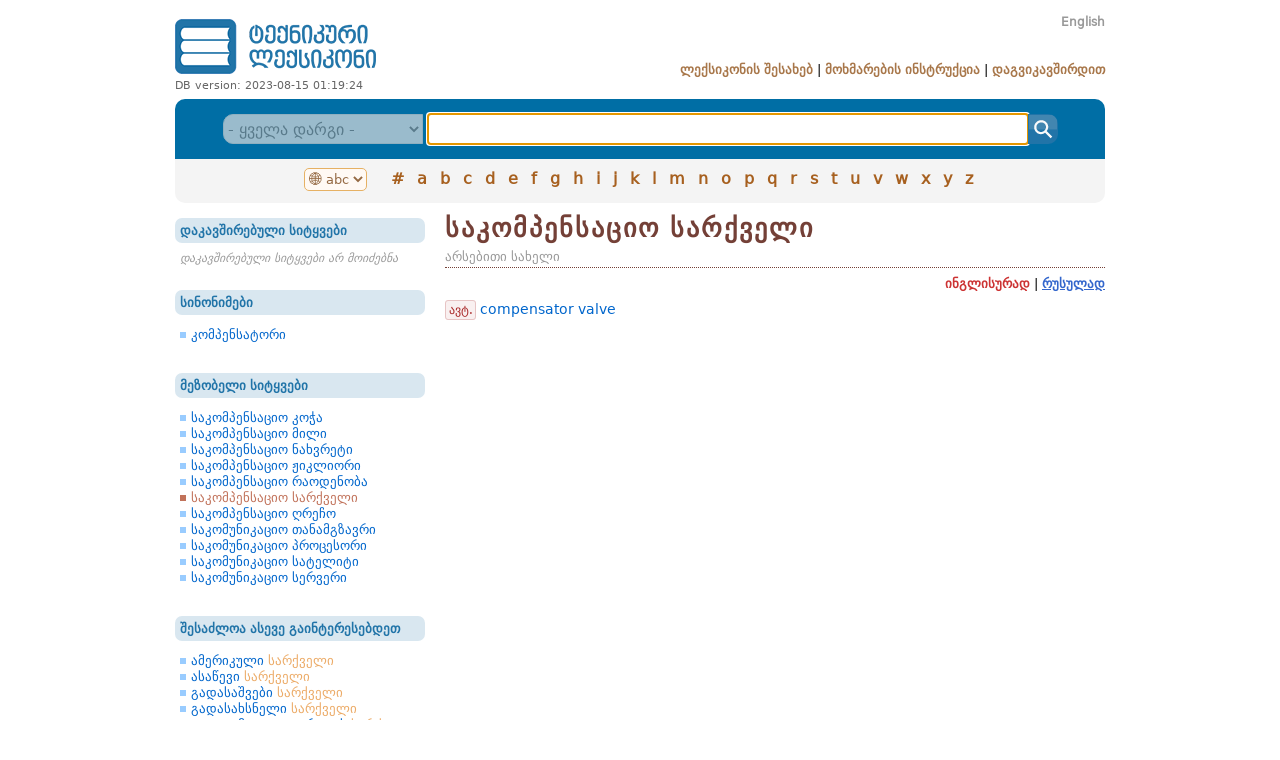

--- FILE ---
content_type: text/html; charset=UTF-8
request_url: https://techdict.ge/ka/word/%E1%83%A1%E1%83%90%E1%83%99%E1%83%9D%E1%83%9B%E1%83%9E%E1%83%94%E1%83%9C%E1%83%A1%E1%83%90%E1%83%AA%E1%83%98%E1%83%9D%20%E1%83%A1%E1%83%90%E1%83%A0%E1%83%A5%E1%83%95%E1%83%94%E1%83%9A%E1%83%98/
body_size: 92214
content:
<html>
 
<head>
	<meta http-equiv=Content-Type content=text/html;charset=utf-8>
	<meta http-equiv=Content-Language content=ka>
	<meta name=keywords content="მარგალიტი ლიმიტედის ლიმიტედი ინგლისურ რუსულ ქართულ ტექნიკური ტერმინოლოგია ტერმინოლოგიის ლექსიკონი თინათინ თინა მარგალიტაძე ლექსიკოგრაფიული ცენტრი">
	<meta name=description content="ავტ. compensator valve">
	<link rel=stylesheet href=/style/master.css>
	<link rel=stylesheet href=/style/fonts.css>
	<link rel="shortcut icon" href=/favicon.png>
	<link rel=icon type=image/png href=/favicon.png>

	<link rel=apple-touch-icon sizes=57x57 href=/style/icons/apple-icon-57x57.png>
	<link rel=apple-touch-icon sizes=60x60 href=/style/icons/apple-icon-60x60.png>
	<link rel=apple-touch-icon sizes=72x72 href=/style/icons/apple-icon-72x72.png>
	<link rel=apple-touch-icon sizes=76x76 href=/style/icons/apple-icon-76x76.png>
	<link rel=apple-touch-icon sizes=114x114 href=/style/icons/apple-icon-114x114.png>
	<link rel=apple-touch-icon sizes=120x120 href=/style/icons/apple-icon-120x120.png>
	<link rel=apple-touch-icon sizes=144x144 href=/style/icons/apple-icon-144x144.png>
	<link rel=apple-touch-icon sizes=152x152 href=/style/icons/apple-icon-152x152.png>
	<link rel=apple-touch-icon sizes=180x180 href=/style/icons/apple-icon-180x180.png>
	<link rel=icon type=image/png sizes=192x192  href=/style/icons/android-icon-192x192.png>
	<link rel=icon type=image/png sizes=32x32 href=/style/icons/favicon-32x32.png>
	<link rel=icon type=image/png sizes=96x96 href=/style/icons/favicon-96x96.png>
	<link rel=icon type=image/png sizes=16x16 href=/style/icons/favicon-16x16.png>
	<link rel=manifest href=/style/icons/manifest.json>
	<meta name=msapplication-TileColor content=#ffffff>
	<meta name=msapplication-TileImage content=/style/icons/ms-icon-144x144.png>
	<meta name=theme-color content=#ffffff>

	<link rel=image_src href=/style/img/techdict_logo_square_ka.png>
	
	<meta name=viewport content=width=device-width,initial-scale=1>
	<title>საკომპენსაციო სარქველი ინგლისურად | ტექნიკური ლექსიკონი</title>
		<meta name="msvalidate.01" content="E8030AFA53F3759B7A60F7F6EF403D5C" />
	<meta name="yandex-verification" content="c50068c4ae654375" />
</head>


<body>
<script src=/js/local.js></script>
<script src=/module/word/js/word.js></script><!--<div class=box>
	<div style=text-align:center;font-size:80%;color:#990000;background-color:#FFFFCC;padding:5px;line-height:150%;>ამჟამად მიმდინარეობს ტექნიკური სამუშაოები, მოსალოდნელია ტექნიკური ხარვეზები. ბოდიშს გიხდით შეფერხებისთვის</div>
</div>
//-->
<div class=wrapper>

<!--HEADER-->
	<div class=header>
		<div class=left>
			<div class=logo><a href=/ka/ title="ინგლისურ-ქართულ-რუსული ტექნიკური ლექსიკონი"><img src=/style/img/techdict_logo_ka.png alt="ინგლისურ-ქართულ-რუსული ტექნიკური ლექსიკონი"></a><div class=dbVer>DB version: 2023-08-15 01:19:24</div></div>
		</div>
		<div class=right>
			<div class=lang><span class=en><a href=/en/word/%E1%83%A1%E1%83%90%E1%83%99%E1%83%9D%E1%83%9B%E1%83%9E%E1%83%94%E1%83%9C%E1%83%A1%E1%83%90%E1%83%AA%E1%83%98%E1%83%9D%20%E1%83%A1%E1%83%90%E1%83%A0%E1%83%A5%E1%83%95%E1%83%94%E1%83%9A%E1%83%98/ title="Click to switch interface language">English</a></span></div>
			<div class=menu>
				<a href=/ka/about/>ლექსიკონის შესახებ</a> |
				<a href=/ka/guide/>მოხმარების ინსტრუქცია</a> |
				<a href=/ka/contact/>დაგვიკავშირდით</a>
			</div>
		</div>
	</div>
	<div class=clear></div>
<!--HEADER//-->

<!--MENU & SEARCH BOX-->
<div class=searchBox>
		<!--SEARCH-->

<form name=search method=post action=/ka/search/>
	<select name=r title="დარგით ძიება დროებით მიუწვდომელია"disabled class=select><option value="" title="- ყველა დარგი -">- ყველა დარგი -</option><option value="1" title="ავიაცია">ავიაცია</option><option value="3" title="ამფიბიოლოგია">ამფიბიოლოგია</option><option value="4" title="ანატომია">ანატომია</option><option value="5" title="არქიტექტურა">არქიტექტურა</option><option value="6" title="ბაქტერიოლოგია">ბაქტერიოლოგია</option><option value="7" title="ბიოტექნოლოგია">ბიოტექნოლოგია</option><option value="8" title="ბიოქიმია">ბიოქიმია</option><option value="9" title="ბოტანიკა">ბოტანიკა</option><option value="10" title="გენეტიკა">გენეტიკა</option><option value="12" title="ევოლუცია">ევოლუცია</option><option value="13" title="ეკოლოგია">ეკოლოგია</option><option value="15" title="ელექტროტექნიკა">ელექტროტექნიკა</option><option value="14" title="ელექტროქიმია">ელექტროქიმია</option><option value="16" title="ემბრიოლოგია">ემბრიოლოგია</option><option value="17" title="ენტომოლოგია">ენტომოლოგია</option><option value="18" title="ვირუსოლოგია">ვირუსოლოგია</option><option value="19" title="ზოოლოგია">ზოოლოგია</option><option value="21" title="იმუნოლოგია">იმუნოლოგია</option><option value="22" title="ისტორიული">ისტორიული</option><option value="23" title="იქთიოლოგია">იქთიოლოგია</option><option value="24" title="კომპიუტერული">კომპიუტერული</option><option value="57" title="კოსმოსი, კოსმოსური ტექნოლოგიები">კოსმოსი, კოსმოსური ტექნოლოგიებ...</option><option value="25" title="მათემატიკა">მათემატიკა</option><option value="31" title="მამალიოლოგია">მამალიოლოგია</option><option value="26" title="მედიცინა">მედიცინა</option><option value="27" title="მეტალურგია">მეტალურგია</option><option value="28" title="მეტეოროლოგია">მეტეოროლოგია</option><option value="29" title="მიკოლოგია">მიკოლოგია</option><option value="30" title="მიკრობიოლოგია">მიკრობიოლოგია</option><option value="32" title="მოლეკულური ბიოლოგია">მოლეკულური ბიოლოგია</option><option value="34" title="ოპტიკა">ოპტიკა</option><option value="35" title="ორნითოლოგია">ორნითოლოგია</option><option value="36" title="პალეონტოლოგია">პალეონტოლოგია</option><option value="37" title="რადიოტექნიკა">რადიოტექნიკა</option><option value="38" title="რეაქტიული ტექნიკა">რეაქტიული ტექნიკა</option><option value="39" title="რეპტილიები">რეპტილიები</option><option value="40" title="რკინიგზა">რკინიგზა</option><option value="69" title="საავტომობილო ელექტროტექნიკა">საავტომობილო ელექტროტექნიკა</option><option value="2" title="საავტომობილო">საავტომობილო</option><option value="11" title="საგზაო">საგზაო</option><option value="20" title="საზღვაო">საზღვაო</option><option value="42" title="სამთამადნო საქმე">სამთამადნო საქმე</option><option value="33" title="სამშენებლო საქმე">სამშენებლო საქმე</option><option value="76" title="სამშენებლო-საავტომობილო">სამშენებლო-საავტომობილო</option><option value="58" title="სატესტო">სატესტო</option><option value="41" title="სოფლის მეურნეობა">სოფლის მეურნეობა</option><option value="43" title="სპეციალური/მრავალდარგობრივი ტერმინი">სპეციალური/მრავალდარგობრივი ტე...</option><option value="44" title="ტელევიზია">ტელევიზია</option><option value="45" title="ტელეკომუნიკაცია">ტელეკომუნიკაცია</option><option value="46" title="ტექნიკური">ტექნიკური</option><option value="64" title="უპირატესად ავიაცია">უპირატესად ავიაცია</option><option value="72" title="უპირატესად ეკოლოგია">უპირატესად ეკოლოგია</option><option value="63" title="უპირატესად ელექტროტექნიკა">უპირატესად ელექტროტექნიკა</option><option value="75" title="უპირატესად კომპიუტერული">უპირატესად კომპიუტერული</option><option value="74" title="უპირატესად მათემატიკა">უპირატესად მათემატიკა</option><option value="65" title="უპირატესად მეტალურგია">უპირატესად მეტალურგია</option><option value="68" title="უპირატესად ოპტიკა">უპირატესად ოპტიკა</option><option value="66" title="უპირატესად რადიოტექნიკა">უპირატესად რადიოტექნიკა</option><option value="70" title="უპირატესად რკინიგზა">უპირატესად რკინიგზა</option><option value="61" title="უპირატესად საავტომობილო">უპირატესად საავტომობილო</option><option value="67" title="უპირატესად საზღვაო">უპირატესად საზღვაო</option><option value="60" title="უპირატესად სამშენებლო">უპირატესად სამშენებლო</option><option value="62" title="უპირატესად ტელეკომუნიკაცია">უპირატესად ტელეკომუნიკაცია</option><option value="71" title="უპირატესად ქიმია">უპირატესად ქიმია</option><option value="73" title="უპირატესად შიგაწვის ძრავა">უპირატესად შიგაწვის ძრავა</option><option value="47" title="ფეხსახსრიანები">ფეხსახსრიანები</option><option value="48" title="ფიზიკა">ფიზიკა</option><option value="49" title="ფიზიოლოგია">ფიზიოლოგია</option><option value="50" title="ფოტოგრაფია">ფოტოგრაფია</option><option value="51" title="ქიმია">ქიმია</option><option value="52" title="შიგაწვის ძრავა">შიგაწვის ძრავა</option><option value="53" title="ციტოლოგია">ციტოლოგია</option><option value="54" title="ჰელმინთოლოგია">ჰელმინთოლოგია</option><option value="55" title="ჰიდროლოგია ან ჰიდროტექნიკა">ჰიდროლოგია ან ჰიდროტექნიკა</option><option value="56" title="ჰისტოლოგია">ჰისტოლოგია</option></select> <input type=text class=text accesskey=s autocomplete=off onKeyUp=showSuggestions(this.value,event); onKeyDown=controlSuggestions(event); onBlur=hideSuggestions(); name=q id=searchString value="" title="შეიყვანეთ ინგლისური, ქართული ან რუსული სიტყვა, სიტყვის პირველი რამდენიმე ასო ან საძიებო ფრაზა"><input type=button class=button title=ძიება onClick=this.form.submit();>
</form>
<div class=suggestionWrapper id=suggestionWrapper></div>
<script>
	var searchString = document.getElementById('searchString');
	searchString.select();
</script>
		<!--SEARCH//-->
		<!--LETTERS-->
</div>
<div class=alphabet>
<select name=lang title="დააწკაპუნეთ ანბანის შესაცვლელად" onChange=alphabetSwitch(this)><option value="en" selected title="&#127760; abc">&#127760; abc</option><option value="ka" title="&#127760; აბგ">&#127760; აბგ</option><option value="ru" title="&#127760; абв">&#127760; абв</option></select><div class=letters name=en><a href=/ka/letter/en-0/ title="ყველა სიტყვა ასო 0-ზე">#</a>
<a href=/ka/letter/en-a/ title="ყველა სიტყვა ასო A-ზე">a</a>
<a href=/ka/letter/en-b/ title="ყველა სიტყვა ასო B-ზე">b</a>
<a href=/ka/letter/en-c/ title="ყველა სიტყვა ასო C-ზე">c</a>
<a href=/ka/letter/en-d/ title="ყველა სიტყვა ასო D-ზე">d</a>
<a href=/ka/letter/en-e/ title="ყველა სიტყვა ასო E-ზე">e</a>
<a href=/ka/letter/en-f/ title="ყველა სიტყვა ასო F-ზე">f</a>
<a href=/ka/letter/en-g/ title="ყველა სიტყვა ასო G-ზე">g</a>
<a href=/ka/letter/en-h/ title="ყველა სიტყვა ასო H-ზე">h</a>
<a href=/ka/letter/en-i/ title="ყველა სიტყვა ასო I-ზე">i</a>
<a href=/ka/letter/en-j/ title="ყველა სიტყვა ასო J-ზე">j</a>
<a href=/ka/letter/en-k/ title="ყველა სიტყვა ასო K-ზე">k</a>
<a href=/ka/letter/en-l/ title="ყველა სიტყვა ასო L-ზე">l</a>
<a href=/ka/letter/en-m/ title="ყველა სიტყვა ასო M-ზე">m</a>
<a href=/ka/letter/en-n/ title="ყველა სიტყვა ასო N-ზე">n</a>
<a href=/ka/letter/en-o/ title="ყველა სიტყვა ასო O-ზე">o</a>
<a href=/ka/letter/en-p/ title="ყველა სიტყვა ასო P-ზე">p</a>
<a href=/ka/letter/en-q/ title="ყველა სიტყვა ასო Q-ზე">q</a>
<a href=/ka/letter/en-r/ title="ყველა სიტყვა ასო R-ზე">r</a>
<a href=/ka/letter/en-s/ title="ყველა სიტყვა ასო S-ზე">s</a>
<a href=/ka/letter/en-t/ title="ყველა სიტყვა ასო T-ზე">t</a>
<a href=/ka/letter/en-u/ title="ყველა სიტყვა ასო U-ზე">u</a>
<a href=/ka/letter/en-v/ title="ყველა სიტყვა ასო V-ზე">v</a>
<a href=/ka/letter/en-w/ title="ყველა სიტყვა ასო W-ზე">w</a>
<a href=/ka/letter/en-x/ title="ყველა სიტყვა ასო X-ზე">x</a>
<a href=/ka/letter/en-y/ title="ყველა სიტყვა ასო Y-ზე">y</a>
<a href=/ka/letter/en-z/ title="ყველა სიტყვა ასო Z-ზე">z</a>
</div><div class=letters name=ka style=display:none><a href=/ka/letter/ka-0/ title="ყველა სიტყვა ასო 0-ზე">#</a>
<a href=/ka/letter/ka-ა/ title="ყველა სიტყვა ასო ა-ზე">ა</a>
<a href=/ka/letter/ka-ბ/ title="ყველა სიტყვა ასო ბ-ზე">ბ</a>
<a href=/ka/letter/ka-გ/ title="ყველა სიტყვა ასო გ-ზე">გ</a>
<a href=/ka/letter/ka-დ/ title="ყველა სიტყვა ასო დ-ზე">დ</a>
<a href=/ka/letter/ka-ე/ title="ყველა სიტყვა ასო ე-ზე">ე</a>
<a href=/ka/letter/ka-ვ/ title="ყველა სიტყვა ასო ვ-ზე">ვ</a>
<a href=/ka/letter/ka-ზ/ title="ყველა სიტყვა ასო ზ-ზე">ზ</a>
<a href=/ka/letter/ka-თ/ title="ყველა სიტყვა ასო თ-ზე">თ</a>
<a href=/ka/letter/ka-ი/ title="ყველა სიტყვა ასო ი-ზე">ი</a>
<a href=/ka/letter/ka-კ/ title="ყველა სიტყვა ასო კ-ზე">კ</a>
<a href=/ka/letter/ka-ლ/ title="ყველა სიტყვა ასო ლ-ზე">ლ</a>
<a href=/ka/letter/ka-მ/ title="ყველა სიტყვა ასო მ-ზე">მ</a>
<a href=/ka/letter/ka-ნ/ title="ყველა სიტყვა ასო ნ-ზე">ნ</a>
<a href=/ka/letter/ka-ო/ title="ყველა სიტყვა ასო ო-ზე">ო</a>
<a href=/ka/letter/ka-პ/ title="ყველა სიტყვა ასო პ-ზე">პ</a>
<a href=/ka/letter/ka-ჟ/ title="ყველა სიტყვა ასო ჟ-ზე">ჟ</a>
<a href=/ka/letter/ka-რ/ title="ყველა სიტყვა ასო რ-ზე">რ</a>
<a href=/ka/letter/ka-ს/ title="ყველა სიტყვა ასო ს-ზე">ს</a>
<a href=/ka/letter/ka-ტ/ title="ყველა სიტყვა ასო ტ-ზე">ტ</a>
<a href=/ka/letter/ka-უ/ title="ყველა სიტყვა ასო უ-ზე">უ</a>
<a href=/ka/letter/ka-ფ/ title="ყველა სიტყვა ასო ფ-ზე">ფ</a>
<a href=/ka/letter/ka-ქ/ title="ყველა სიტყვა ასო ქ-ზე">ქ</a>
<a href=/ka/letter/ka-ღ/ title="ყველა სიტყვა ასო ღ-ზე">ღ</a>
<a href=/ka/letter/ka-ყ/ title="ყველა სიტყვა ასო ყ-ზე">ყ</a>
<a href=/ka/letter/ka-შ/ title="ყველა სიტყვა ასო შ-ზე">შ</a>
<a href=/ka/letter/ka-ჩ/ title="ყველა სიტყვა ასო ჩ-ზე">ჩ</a>
<a href=/ka/letter/ka-ც/ title="ყველა სიტყვა ასო ც-ზე">ც</a>
<a href=/ka/letter/ka-ძ/ title="ყველა სიტყვა ასო ძ-ზე">ძ</a>
<a href=/ka/letter/ka-წ/ title="ყველა სიტყვა ასო წ-ზე">წ</a>
<a href=/ka/letter/ka-ჭ/ title="ყველა სიტყვა ასო ჭ-ზე">ჭ</a>
<a href=/ka/letter/ka-ხ/ title="ყველა სიტყვა ასო ხ-ზე">ხ</a>
<a href=/ka/letter/ka-ჯ/ title="ყველა სიტყვა ასო ჯ-ზე">ჯ</a>
<a href=/ka/letter/ka-ჰ/ title="ყველა სიტყვა ასო ჰ-ზე">ჰ</a>
</div><div class=letters name=ru style=display:none><a href=/ka/letter/ru-0/ title="ყველა სიტყვა ასო 0-ზე">#</a>
<a href=/ka/letter/ru-а/ title="ყველა სიტყვა ასო А-ზე">а</a>
<a href=/ka/letter/ru-б/ title="ყველა სიტყვა ასო Б-ზე">б</a>
<a href=/ka/letter/ru-в/ title="ყველა სიტყვა ასო В-ზე">в</a>
<a href=/ka/letter/ru-г/ title="ყველა სიტყვა ასო Г-ზე">г</a>
<a href=/ka/letter/ru-д/ title="ყველა სიტყვა ასო Д-ზე">д</a>
<a href=/ka/letter/ru-е/ title="ყველა სიტყვა ასო Е-ზე">е</a>
<a href=/ka/letter/ru-ё/ title="ყველა სიტყვა ასო Ё-ზე">ё</a>
<a href=/ka/letter/ru-ж/ title="ყველა სიტყვა ასო Ж-ზე">ж</a>
<a href=/ka/letter/ru-з/ title="ყველა სიტყვა ასო З-ზე">з</a>
<a href=/ka/letter/ru-и/ title="ყველა სიტყვა ასო И-ზე">и</a>
<a href=/ka/letter/ru-й/ title="ყველა სიტყვა ასო Й-ზე">й</a>
<a href=/ka/letter/ru-к/ title="ყველა სიტყვა ასო К-ზე">к</a>
<a href=/ka/letter/ru-л/ title="ყველა სიტყვა ასო Л-ზე">л</a>
<a href=/ka/letter/ru-м/ title="ყველა სიტყვა ასო М-ზე">м</a>
<a href=/ka/letter/ru-н/ title="ყველა სიტყვა ასო Н-ზე">н</a>
<a href=/ka/letter/ru-о/ title="ყველა სიტყვა ასო О-ზე">о</a>
<a href=/ka/letter/ru-п/ title="ყველა სიტყვა ასო П-ზე">п</a>
<a href=/ka/letter/ru-р/ title="ყველა სიტყვა ასო Р-ზე">р</a>
<a href=/ka/letter/ru-с/ title="ყველა სიტყვა ასო С-ზე">с</a>
<a href=/ka/letter/ru-т/ title="ყველა სიტყვა ასო Т-ზე">т</a>
<a href=/ka/letter/ru-у/ title="ყველა სიტყვა ასო У-ზე">у</a>
<a href=/ka/letter/ru-ф/ title="ყველა სიტყვა ასო Ф-ზე">ф</a>
<a href=/ka/letter/ru-х/ title="ყველა სიტყვა ასო Х-ზე">х</a>
<a href=/ka/letter/ru-ц/ title="ყველა სიტყვა ასო Ц-ზე">ц</a>
<a href=/ka/letter/ru-ч/ title="ყველა სიტყვა ასო Ч-ზე">ч</a>
<a href=/ka/letter/ru-ш/ title="ყველა სიტყვა ასო Ш-ზე">ш</a>
<a href=/ka/letter/ru-щ/ title="ყველა სიტყვა ასო Щ-ზე">щ</a>
<a href=/ka/letter/ru-ъ/ title="ყველა სიტყვა ასო Ъ-ზე">ъ</a>
<a href=/ka/letter/ru-ы/ title="ყველა სიტყვა ასო Ы-ზე">ы</a>
<a href=/ka/letter/ru-ь/ title="ყველა სიტყვა ასო Ь-ზე">ь</a>
<a href=/ka/letter/ru-э/ title="ყველა სიტყვა ასო Э-ზე">э</a>
<a href=/ka/letter/ru-ю/ title="ყველა სიტყვა ასო Ю-ზე">ю</a>
<a href=/ka/letter/ru-я/ title="ყველა სიტყვა ასო Я-ზე">я</a>
</div></div>
		<!--LETTERS//-->


<!--MENU & SEARCH BOX//-->
<!--BODY-->
	<div class=content>
		<div class=left>
			
<div class=box>
	<div class=title>დაკავშირებული სიტყვები</div>
	<div class=body><div class=nodata>დაკავშირებული სიტყვები არ მოიძებნა</div></div>
</div>
	
<div class=box>
	<div class=title>სინონიმები</div>
	<div class=body><div class=items><a href="/ka/word/%E1%83%99%E1%83%9D%E1%83%9B%E1%83%9E%E1%83%94%E1%83%9C%E1%83%A1%E1%83%90%E1%83%A2%E1%83%9D%E1%83%A0%E1%83%98/" title="კომპენსატორი: დააწკაპუნეთ ამ სიტყვა-სტატიაზე გადასასვლელად">კომპენსატორი</a></div></div>
</div>
	
<div class=box>
	<div class=title>მეზობელი სიტყვები</div>
	<div class=body><div class=items><a href="/ka/word/%E1%83%A1%E1%83%90%E1%83%99%E1%83%9D%E1%83%9B%E1%83%9E%E1%83%94%E1%83%9C%E1%83%A1%E1%83%90%E1%83%AA%E1%83%98%E1%83%9D%20%E1%83%99%E1%83%9D%E1%83%AD%E1%83%90/" title="საკომპენსაციო კოჭა: დააწკაპუნეთ ამ სიტყვა-სტატიაზე გადასასვლელად">საკომპენსაციო კოჭა</a><a href="/ka/word/%E1%83%A1%E1%83%90%E1%83%99%E1%83%9D%E1%83%9B%E1%83%9E%E1%83%94%E1%83%9C%E1%83%A1%E1%83%90%E1%83%AA%E1%83%98%E1%83%9D%20%E1%83%9B%E1%83%98%E1%83%9A%E1%83%98/" title="საკომპენსაციო მილი: დააწკაპუნეთ ამ სიტყვა-სტატიაზე გადასასვლელად">საკომპენსაციო მილი</a><a href="/ka/word/%E1%83%A1%E1%83%90%E1%83%99%E1%83%9D%E1%83%9B%E1%83%9E%E1%83%94%E1%83%9C%E1%83%A1%E1%83%90%E1%83%AA%E1%83%98%E1%83%9D%20%E1%83%9C%E1%83%90%E1%83%AE%E1%83%95%E1%83%A0%E1%83%94%E1%83%A2%E1%83%98/" title="საკომპენსაციო ნახვრეტი: დააწკაპუნეთ ამ სიტყვა-სტატიაზე გადასასვლელად">საკომპენსაციო ნახვრეტი</a><a href="/ka/word/%E1%83%A1%E1%83%90%E1%83%99%E1%83%9D%E1%83%9B%E1%83%9E%E1%83%94%E1%83%9C%E1%83%A1%E1%83%90%E1%83%AA%E1%83%98%E1%83%9D%20%E1%83%9F%E1%83%98%E1%83%99%E1%83%9A%E1%83%98%E1%83%9D%E1%83%A0%E1%83%98/" title="საკომპენსაციო ჟიკლიორი: დააწკაპუნეთ ამ სიტყვა-სტატიაზე გადასასვლელად">საკომპენსაციო ჟიკლიორი</a><a href="/ka/word/%E1%83%A1%E1%83%90%E1%83%99%E1%83%9D%E1%83%9B%E1%83%9E%E1%83%94%E1%83%9C%E1%83%A1%E1%83%90%E1%83%AA%E1%83%98%E1%83%9D%20%E1%83%A0%E1%83%90%E1%83%9D%E1%83%93%E1%83%94%E1%83%9C%E1%83%9D%E1%83%91%E1%83%90/" title="საკომპენსაციო რაოდენობა: დააწკაპუნეთ ამ სიტყვა-სტატიაზე გადასასვლელად">საკომპენსაციო რაოდენობა</a><div class=current>საკომპენსაციო სარქველი</div><a href="/ka/word/%E1%83%A1%E1%83%90%E1%83%99%E1%83%9D%E1%83%9B%E1%83%9E%E1%83%94%E1%83%9C%E1%83%A1%E1%83%90%E1%83%AA%E1%83%98%E1%83%9D%20%E1%83%A6%E1%83%A0%E1%83%94%E1%83%A9%E1%83%9D/" title="საკომპენსაციო ღრეჩო: დააწკაპუნეთ ამ სიტყვა-სტატიაზე გადასასვლელად">საკომპენსაციო ღრეჩო</a><a href="/ka/word/%E1%83%A1%E1%83%90%E1%83%99%E1%83%9D%E1%83%9B%E1%83%A3%E1%83%9C%E1%83%98%E1%83%99%E1%83%90%E1%83%AA%E1%83%98%E1%83%9D%20%E1%83%97%E1%83%90%E1%83%9C%E1%83%90%E1%83%9B%E1%83%92%E1%83%96%E1%83%90%E1%83%95%E1%83%A0%E1%83%98/" title="საკომუნიკაციო თანამგზავრი: დააწკაპუნეთ ამ სიტყვა-სტატიაზე გადასასვლელად">საკომუნიკაციო თანამგზავრი</a><a href="/ka/word/%E1%83%A1%E1%83%90%E1%83%99%E1%83%9D%E1%83%9B%E1%83%A3%E1%83%9C%E1%83%98%E1%83%99%E1%83%90%E1%83%AA%E1%83%98%E1%83%9D%20%E1%83%9E%E1%83%A0%E1%83%9D%E1%83%AA%E1%83%94%E1%83%A1%E1%83%9D%E1%83%A0%E1%83%98/" title="საკომუნიკაციო პროცესორი: დააწკაპუნეთ ამ სიტყვა-სტატიაზე გადასასვლელად">საკომუნიკაციო პროცესორი</a><a href="/ka/word/%E1%83%A1%E1%83%90%E1%83%99%E1%83%9D%E1%83%9B%E1%83%A3%E1%83%9C%E1%83%98%E1%83%99%E1%83%90%E1%83%AA%E1%83%98%E1%83%9D%20%E1%83%A1%E1%83%90%E1%83%A2%E1%83%94%E1%83%9A%E1%83%98%E1%83%A2%E1%83%98/" title="საკომუნიკაციო სატელიტი: დააწკაპუნეთ ამ სიტყვა-სტატიაზე გადასასვლელად">საკომუნიკაციო სატელიტი</a><a href="/ka/word/%E1%83%A1%E1%83%90%E1%83%99%E1%83%9D%E1%83%9B%E1%83%A3%E1%83%9C%E1%83%98%E1%83%99%E1%83%90%E1%83%AA%E1%83%98%E1%83%9D%20%E1%83%A1%E1%83%94%E1%83%A0%E1%83%95%E1%83%94%E1%83%A0%E1%83%98/" title="საკომუნიკაციო სერვერი: დააწკაპუნეთ ამ სიტყვა-სტატიაზე გადასასვლელად">საკომუნიკაციო სერვერი</a></div></div>
</div>
	
<div class=box>
	<div class=title>შესაძლოა ასევე გაინტერესებდეთ</div>
	<div class=body><div class=items><a href="/ka/word/%E1%83%90%E1%83%9B%E1%83%94%E1%83%A0%E1%83%98%E1%83%99%E1%83%A3%E1%83%9A%E1%83%98%20%E1%83%A1%E1%83%90%E1%83%A0%E1%83%A5%E1%83%95%E1%83%94%E1%83%9A%E1%83%98/" title="ამერიკული სარქველი: დააწკაპუნეთ ამ სიტყვა-სტატიაზე გადასასვლელად">ამერიკული <span style=color:#ECAB67>სარქველი</span></a><a href="/ka/word/%E1%83%90%E1%83%A1%E1%83%90%E1%83%AC%E1%83%94%E1%83%95%E1%83%98%20%E1%83%A1%E1%83%90%E1%83%A0%E1%83%A5%E1%83%95%E1%83%94%E1%83%9A%E1%83%98/" title="ასაწევი სარქველი: დააწკაპუნეთ ამ სიტყვა-სტატიაზე გადასასვლელად">ასაწევი <span style=color:#ECAB67>სარქველი</span></a><a href="/ka/word/%E1%83%92%E1%83%90%E1%83%93%E1%83%90%E1%83%A1%E1%83%90%E1%83%A8%E1%83%95%E1%83%94%E1%83%91%E1%83%98%20%E1%83%A1%E1%83%90%E1%83%A0%E1%83%A5%E1%83%95%E1%83%94%E1%83%9A%E1%83%98/" title="გადასაშვები სარქველი: დააწკაპუნეთ ამ სიტყვა-სტატიაზე გადასასვლელად">გადასაშვები <span style=color:#ECAB67>სარქველი</span></a><a href="/ka/word/%E1%83%92%E1%83%90%E1%83%93%E1%83%90%E1%83%A1%E1%83%90%E1%83%AE%E1%83%A1%E1%83%9C%E1%83%94%E1%83%9A%E1%83%98%20%E1%83%A1%E1%83%90%E1%83%A0%E1%83%A5%E1%83%95%E1%83%94%E1%83%9A%E1%83%98/" title="გადასახსნელი სარქველი: დააწკაპუნეთ ამ სიტყვა-სტატიაზე გადასასვლელად">გადასახსნელი <span style=color:#ECAB67>სარქველი</span></a><a href="/ka/word/%E1%83%92%E1%83%90%E1%83%93%E1%83%90%E1%83%AA%E1%83%94%E1%83%9B%E1%83%90%E1%83%97%E1%83%90%20%E1%83%92%E1%83%90%E1%83%93%E1%83%90%E1%83%A0%E1%83%97%E1%83%95%E1%83%98%E1%83%A1%20%E1%83%A1%E1%83%90%E1%83%A0%E1%83%A5%E1%83%95%E1%83%94%E1%83%9A%E1%83%98/" title="გადაცემათა გადართვის სარქველი: დააწკაპუნეთ ამ სიტყვა-სტატიაზე გადასასვლელად">გადაცემათა გადართვის <span style=color:#ECAB67>სარქველი</span></a><a href="/ka/word/%E1%83%92%E1%83%90%E1%83%9B%E1%83%9D%E1%83%9B%E1%83%A8%E1%83%95%E1%83%94%E1%83%91%E1%83%98%20%E1%83%A1%E1%83%90%E1%83%A0%E1%83%A5%E1%83%95%E1%83%94%E1%83%9A%E1%83%98/" title="გამომშვები სარქველი: დააწკაპუნეთ ამ სიტყვა-სტატიაზე გადასასვლელად">გამომშვები <span style=color:#ECAB67>სარქველი</span></a><a href="/ka/word/%E1%83%92%E1%83%90%E1%83%9B%E1%83%9D%E1%83%9C%E1%83%90%E1%83%91%E1%83%9D%E1%83%9A%E1%83%A5%E1%83%95%E1%83%98%20%E1%83%90%E1%83%98%E1%83%A0%E1%83%94%E1%83%91%E1%83%98%E1%83%A1%20%E1%83%A1%E1%83%98%E1%83%A1%E1%83%A2%E1%83%94%E1%83%9B%E1%83%98%E1%83%A1%20%E1%83%A1%E1%83%90%E1%83%A0%E1%83%A5%E1%83%95%E1%83%94%E1%83%9A%E1%83%98/" title="გამონაბოლქვი აირების სისტემის სარქველი: დააწკაპუნეთ ამ სიტყვა-სტატიაზე გადასასვლელად">გამონაბოლქვი აირების სისტემის <span style=color:#ECAB67>სარქველი</span></a><a href="/ka/word/%E1%83%92%E1%83%90%E1%83%9B%E1%83%9D%E1%83%A1%E1%83%90%E1%83%A8%E1%83%95%E1%83%94%E1%83%91%E1%83%98%20%E1%83%A1%E1%83%90%E1%83%A0%E1%83%A5%E1%83%95%E1%83%94%E1%83%9A%E1%83%98/" title="გამოსაშვები სარქველი: დააწკაპუნეთ ამ სიტყვა-სტატიაზე გადასასვლელად">გამოსაშვები <span style=color:#ECAB67>სარქველი</span></a><a href="/ka/word/%E1%83%92%E1%83%90%E1%83%9C%E1%83%9B%E1%83%A2%E1%83%95%E1%83%98%E1%83%A0%E1%83%97%E1%83%90%E1%83%95%E1%83%98%20%E1%83%A1%E1%83%90%E1%83%A0%E1%83%A5%E1%83%95%E1%83%94%E1%83%9A%E1%83%98/" title="განმტვირთავი სარქველი: დააწკაპუნეთ ამ სიტყვა-სტატიაზე გადასასვლელად">განმტვირთავი <span style=color:#ECAB67>სარქველი</span></a><a href="/ka/word/%E1%83%92%E1%83%90%E1%83%A1%E1%83%90%E1%83%A2%E1%83%A3%E1%83%9B%E1%83%91%E1%83%98%20%E1%83%A1%E1%83%90%E1%83%A0%E1%83%A5%E1%83%95%E1%83%94%E1%83%9A%E1%83%98/" title="გასატუმბი სარქველი: დააწკაპუნეთ ამ სიტყვა-სტატიაზე გადასასვლელად">გასატუმბი <span style=color:#ECAB67>სარქველი</span></a><a href="/ka/word/%E1%83%92%E1%83%90%E1%83%A1%E1%83%90%E1%83%AC%E1%83%A7%E1%83%9D%E1%83%91%E1%83%98%20%E1%83%A1%E1%83%90%E1%83%A0%E1%83%A5%E1%83%95%E1%83%94%E1%83%9A%E1%83%98/" title="გასაწყობი სარქველი: დააწკაპუნეთ ამ სიტყვა-სტატიაზე გადასასვლელად">გასაწყობი <span style=color:#ECAB67>სარქველი</span></a><a href="/ka/word/%E1%83%93%E1%83%90%E1%83%9B%E1%83%AC%E1%83%95%E1%83%90%E1%83%A0%E1%83%98%20%E1%83%A1%E1%83%90%E1%83%A0%E1%83%A5%E1%83%95%E1%83%94%E1%83%9A%E1%83%98/" title="დამწვარი სარქველი: დააწკაპუნეთ ამ სიტყვა-სტატიაზე გადასასვლელად">დამწვარი <span style=color:#ECAB67>სარქველი</span></a><a href="/ka/word/%E1%83%93%E1%83%90%E1%83%A1%E1%83%90%E1%83%AC%E1%83%9C%E1%83%94%E1%83%95%E1%83%98%20%E1%83%A1%E1%83%90%E1%83%A0%E1%83%A5%E1%83%95%E1%83%94%E1%83%9A%E1%83%98/" title="დასაწნევი სარქველი: დააწკაპუნეთ ამ სიტყვა-სტატიაზე გადასასვლელად">დასაწნევი <span style=color:#ECAB67>სარქველი</span></a><a href="/ka/word/%E1%83%93%E1%83%94%E1%83%A1%E1%83%9B%E1%83%9D%E1%83%93%E1%83%A0%E1%83%9D%E1%83%9B%E1%83%A3%E1%83%9A%E1%83%98%20%E1%83%A1%E1%83%90%E1%83%A0%E1%83%A5%E1%83%95%E1%83%94%E1%83%9A%E1%83%98/" title="დესმოდრომული სარქველი: დააწკაპუნეთ ამ სიტყვა-სტატიაზე გადასასვლელად">დესმოდრომული <span style=color:#ECAB67>სარქველი</span></a><a href="/ka/word/%E1%83%93%E1%83%98%E1%83%90%E1%83%A4%E1%83%A0%E1%83%90%E1%83%92%E1%83%9B%E1%83%98%E1%83%90%E1%83%9C%E1%83%98%20%E1%83%A1%E1%83%90%E1%83%A0%E1%83%A5%E1%83%95%E1%83%94%E1%83%9A%E1%83%98/" title="დიაფრაგმიანი სარქველი: დააწკაპუნეთ ამ სიტყვა-სტატიაზე გადასასვლელად">დიაფრაგმიანი <span style=color:#ECAB67>სარქველი</span></a><a href="/ka/word/%E1%83%93%E1%83%98%E1%83%A1%E1%83%99%E1%83%A3%E1%83%A0%E1%83%98%20%E1%83%A1%E1%83%90%E1%83%A0%E1%83%A5%E1%83%95%E1%83%94%E1%83%9A%E1%83%98/" title="დისკური სარქველი: დააწკაპუნეთ ამ სიტყვა-სტატიაზე გადასასვლელად">დისკური <span style=color:#ECAB67>სარქველი</span></a><a href="/ka/word/%E1%83%93%E1%83%9D%E1%83%9C%E1%83%98%E1%83%A1%20%E1%83%9B%E1%83%90%E1%83%A0%E1%83%94%E1%83%92%E1%83%A3%E1%83%9A%E1%83%98%E1%83%A0%E1%83%94%E1%83%91%E1%83%94%E1%83%9A%E1%83%98%20%E1%83%A1%E1%83%90%E1%83%A0%E1%83%A5%E1%83%95%E1%83%94%E1%83%9A%E1%83%98/" title="დონის მარეგულირებელი სარქველი: დააწკაპუნეთ ამ სიტყვა-სტატიაზე გადასასვლელად">დონის მარეგულირებელი <span style=color:#ECAB67>სარქველი</span></a><a href="/ka/word/%E1%83%94%E1%83%9A%E1%83%94%E1%83%A5%E1%83%A2%E1%83%A0%E1%83%9D%E1%83%9B%E1%83%90%E1%83%92%E1%83%9C%E1%83%98%E1%83%A2%E1%83%A3%E1%83%A0%E1%83%98%20%E1%83%A1%E1%83%90%E1%83%A0%E1%83%A5%E1%83%95%E1%83%94%E1%83%9A%E1%83%98/" title="ელექტრომაგნიტური სარქველი: დააწკაპუნეთ ამ სიტყვა-სტატიაზე გადასასვლელად">ელექტრომაგნიტური <span style=color:#ECAB67>სარქველი</span></a><a href="/ka/word/%E1%83%95%E1%83%90%E1%83%99%E1%83%A3%E1%83%A3%E1%83%9B%E1%83%98%E1%83%A1%20%E1%83%A1%E1%83%90%E1%83%A0%E1%83%94%E1%83%93%E1%83%A3%E1%83%A5%E1%83%AA%E1%83%98%E1%83%9D%20%E1%83%A1%E1%83%90%E1%83%A0%E1%83%A5%E1%83%95%E1%83%94%E1%83%9A%E1%83%98/" title="ვაკუუმის სარედუქციო სარქველი: დააწკაპუნეთ ამ სიტყვა-სტატიაზე გადასასვლელად">ვაკუუმის სარედუქციო <span style=color:#ECAB67>სარქველი</span></a><a href="/ka/word/%E1%83%95%E1%83%94%E1%83%9C%E1%83%A2%E1%83%98%E1%83%9A%E1%83%98%E1%83%A1%20%E1%83%A1%E1%83%90%E1%83%A0%E1%83%A5%E1%83%95%E1%83%94%E1%83%9A%E1%83%98/" title="ვენტილის სარქველი: დააწკაპუნეთ ამ სიტყვა-სტატიაზე გადასასვლელად">ვენტილის <span style=color:#ECAB67>სარქველი</span></a><a href="/ka/word/%E1%83%96%E1%83%94%E1%83%93%E1%83%90%20%E1%83%92%E1%83%90%E1%83%9C%E1%83%9A%E1%83%90%E1%83%92%E1%83%94%E1%83%91%E1%83%98%E1%83%A1%20%E1%83%A1%E1%83%90%E1%83%A0%E1%83%A5%E1%83%95%E1%83%94%E1%83%9A%E1%83%98/" title="ზედა განლაგების სარქველი: დააწკაპუნეთ ამ სიტყვა-სტატიაზე გადასასვლელად">ზედა განლაგების <span style=color:#ECAB67>სარქველი</span></a><a href="/ka/word/%E1%83%96%E1%83%94%E1%83%93%E1%83%90%20%E1%83%A1%E1%83%90%E1%83%A0%E1%83%A5%E1%83%95%E1%83%94%E1%83%9A%E1%83%98/" title="ზედა სარქველი: დააწკაპუნეთ ამ სიტყვა-სტატიაზე გადასასვლელად">ზედა <span style=color:#ECAB67>სარქველი</span></a><a href="/ka/word/%E1%83%97%E1%83%94%E1%83%A4%E1%83%A8%E1%83%90%20%E1%83%A1%E1%83%90%E1%83%A0%E1%83%A5%E1%83%95%E1%83%94%E1%83%9A%E1%83%98/" title="თეფშა სარქველი: დააწკაპუნეთ ამ სიტყვა-სტატიაზე გადასასვლელად">თეფშა <span style=color:#ECAB67>სარქველი</span></a><a href="/ka/word/%E1%83%99%E1%83%90%E1%83%9B%E1%83%94%E1%83%A0%E1%83%98%E1%83%A1%20%E1%83%A1%E1%83%90%E1%83%A0%E1%83%A5%E1%83%95%E1%83%94%E1%83%9A%E1%83%98/" title="კამერის სარქველი: დააწკაპუნეთ ამ სიტყვა-სტატიაზე გადასასვლელად">კამერის <span style=color:#ECAB67>სარქველი</span></a><a href="/ka/word/%E1%83%99%E1%83%90%E1%83%9E%E1%83%98%E1%83%9A%E1%83%90%E1%83%A0%E1%83%A3%E1%83%9A%E1%83%98%20%E1%83%A1%E1%83%90%E1%83%A0%E1%83%A5%E1%83%95%E1%83%94%E1%83%9A%E1%83%98/" title="კაპილარული სარქველი: დააწკაპუნეთ ამ სიტყვა-სტატიაზე გადასასვლელად">კაპილარული <span style=color:#ECAB67>სარქველი</span></a><a href="/ka/word/%E1%83%99%E1%83%9D%E1%83%9C%E1%83%A3%E1%83%A1%E1%83%A3%E1%83%A0%E1%83%98%20%E1%83%A1%E1%83%90%E1%83%A0%E1%83%A5%E1%83%95%E1%83%94%E1%83%9A%E1%83%98/" title="კონუსური სარქველი: დააწკაპუნეთ ამ სიტყვა-სტატიაზე გადასასვლელად">კონუსური <span style=color:#ECAB67>სარქველი</span></a><a href="/ka/word/%E1%83%9B%E1%83%90%E1%83%91%E1%83%90%E1%83%9A%E1%83%90%E1%83%9C%E1%83%A1%E1%83%98%E1%83%A0%E1%83%94%E1%83%91%E1%83%94%E1%83%9A%E1%83%98%20%E1%83%A1%E1%83%90%E1%83%A0%E1%83%A5%E1%83%95%E1%83%94%E1%83%9A%E1%83%98/" title="მაბალანსირებელი სარქველი: დააწკაპუნეთ ამ სიტყვა-სტატიაზე გადასასვლელად">მაბალანსირებელი <span style=color:#ECAB67>სარქველი</span></a><a href="/ka/word/%E1%83%9B%E1%83%90%E1%83%99%E1%83%9D%E1%83%9B%E1%83%9E%E1%83%94%E1%83%9C%E1%83%A1%E1%83%98%E1%83%A0%E1%83%94%E1%83%91%E1%83%94%E1%83%9A%E1%83%98%20%E1%83%A1%E1%83%90%E1%83%99%E1%83%9D%E1%83%9B%E1%83%9E%E1%83%94%E1%83%9C%E1%83%A1%E1%83%90%E1%83%AA%E1%83%98%E1%83%9D/" title="მაკომპენსირებელი საკომპენსაციო: დააწკაპუნეთ ამ სიტყვა-სტატიაზე გადასასვლელად">მაკომპენსირებელი <span style=color:#ECAB67>საკომპენსაციო</span></a><a href="/ka/word/%E1%83%9B%E1%83%90%E1%83%99%E1%83%9D%E1%83%9C%E1%83%A2%E1%83%A0%E1%83%9D%E1%83%9A%E1%83%94%E1%83%91%E1%83%94%E1%83%9A%E1%83%98%20%E1%83%A1%E1%83%90%E1%83%A0%E1%83%A5%E1%83%95%E1%83%94%E1%83%9A%E1%83%98/" title="მაკონტროლებელი სარქველი: დააწკაპუნეთ ამ სიტყვა-სტატიაზე გადასასვლელად">მაკონტროლებელი <span style=color:#ECAB67>სარქველი</span></a><a href="/ka/word/%E1%83%9B%E1%83%90%E1%83%9C%E1%83%90%E1%83%AC%E1%83%98%E1%83%9A%E1%83%94%E1%83%91%E1%83%94%E1%83%9A%E1%83%98%20%E1%83%A1%E1%83%90%E1%83%A0%E1%83%A5%E1%83%95%E1%83%94%E1%83%9A%E1%83%98/" title="მანაწილებელი სარქველი: დააწკაპუნეთ ამ სიტყვა-სტატიაზე გადასასვლელად">მანაწილებელი <span style=color:#ECAB67>სარქველი</span></a><a href="/ka/word/%E1%83%9B%E1%83%90%E1%83%A0%E1%83%94%E1%83%92%E1%83%A3%E1%83%9A%E1%83%98%E1%83%A0%E1%83%94%E1%83%91%E1%83%94%E1%83%9A%E1%83%98%20%E1%83%A1%E1%83%90%E1%83%A0%E1%83%A5%E1%83%95%E1%83%94%E1%83%9A%E1%83%98/" title="მარეგულირებელი სარქველი: დააწკაპუნეთ ამ სიტყვა-სტატიაზე გადასასვლელად">მარეგულირებელი <span style=color:#ECAB67>სარქველი</span></a><a href="/ka/word/%E1%83%9B%E1%83%90%E1%83%A5%E1%83%9D%E1%83%A3%E1%83%A0%E1%83%98%20%E1%83%A1%E1%83%90%E1%83%A0%E1%83%A5%E1%83%95%E1%83%94%E1%83%9A%E1%83%98/" title="მაქოური სარქველი: დააწკაპუნეთ ამ სიტყვა-სტატიაზე გადასასვლელად">მაქოური <span style=color:#ECAB67>სარქველი</span></a><a href="/ka/word/%E1%83%9B%E1%83%90%E1%83%A9%E1%83%A5%E1%83%90%E1%83%A0%E1%83%94%E1%83%91%E1%83%94%E1%83%9A%E1%83%98%20%E1%83%A1%E1%83%90%E1%83%A0%E1%83%A5%E1%83%95%E1%83%94%E1%83%9A%E1%83%98/" title="მაჩქარებელი სარქველი: დააწკაპუნეთ ამ სიტყვა-სტატიაზე გადასასვლელად">მაჩქარებელი <span style=color:#ECAB67>სარქველი</span></a><a href="/ka/word/%E1%83%9B%E1%83%90%E1%83%AC%E1%83%9D%E1%83%9C%E1%83%90%E1%83%A1%E1%83%AC%E1%83%9D%E1%83%A0%E1%83%94%E1%83%91%E1%83%94%E1%83%9A%E1%83%98%20%E1%83%A1%E1%83%90%E1%83%A0%E1%83%A5%E1%83%95%E1%83%94%E1%83%9A%E1%83%98/" title="მაწონასწორებელი სარქველი: დააწკაპუნეთ ამ სიტყვა-სტატიაზე გადასასვლელად">მაწონასწორებელი <span style=color:#ECAB67>სარქველი</span></a><a href="/ka/word/%E1%83%9B%E1%83%94%E1%83%9B%E1%83%91%E1%83%A0%E1%83%90%E1%83%9C%E1%83%98%E1%83%90%E1%83%9C%E1%83%98%20%E1%83%A1%E1%83%90%E1%83%A0%E1%83%A5%E1%83%95%E1%83%94%E1%83%9A%E1%83%98/" title="მემბრანიანი სარქველი: დააწკაპუნეთ ამ სიტყვა-სტატიაზე გადასასვლელად">მემბრანიანი <span style=color:#ECAB67>სარქველი</span></a><a href="/ka/word/%E1%83%9B%E1%83%99%E1%83%95%E1%83%94%E1%83%97%E1%83%90%E1%83%A0%E1%83%A3%E1%83%9A%E1%83%98%20%E1%83%A1%E1%83%90%E1%83%A0%E1%83%A5%E1%83%95%E1%83%94%E1%83%9A%E1%83%98/" title="მკვეთარული სარქველი: დააწკაპუნეთ ამ სიტყვა-სტატიაზე გადასასვლელად">მკვეთარული <span style=color:#ECAB67>სარქველი</span></a><a href="/ka/word/%E1%83%9B%E1%83%AA%E1%83%95%E1%83%94%E1%83%9A%E1%83%98%20%E1%83%92%E1%83%90%E1%83%9B%E1%83%9D%E1%83%9B%E1%83%A8%E1%83%95%E1%83%94%E1%83%91%E1%83%98%20%E1%83%A1%E1%83%90%E1%83%A0%E1%83%A5%E1%83%95%E1%83%94%E1%83%9A%E1%83%98/" title="მცველი გამომშვები სარქველი: დააწკაპუნეთ ამ სიტყვა-სტატიაზე გადასასვლელად">მცველი გამომშვები <span style=color:#ECAB67>სარქველი</span></a><a href="/ka/word/%E1%83%9B%E1%83%AA%E1%83%95%E1%83%94%E1%83%9A%E1%83%98%20%E1%83%A1%E1%83%90%E1%83%A0%E1%83%A5%E1%83%95%E1%83%94%E1%83%9A%E1%83%98/" title="მცველი სარქველი: დააწკაპუნეთ ამ სიტყვა-სტატიაზე გადასასვლელად">მცველი <span style=color:#ECAB67>სარქველი</span></a><a href="/ka/word/%E1%83%9C%E1%83%90%E1%83%99%E1%83%90%E1%83%93%E1%83%98%E1%83%A1%20%E1%83%9B%E1%83%9D%E1%83%AC%E1%83%A7%E1%83%95%E1%83%94%E1%83%A2%E1%83%98%E1%83%A1%20%E1%83%A1%E1%83%90%E1%83%AC%E1%83%98%E1%83%9C%E1%83%90%E1%83%90%E1%83%A6%E1%83%9B%E1%83%93%E1%83%94%E1%83%92%E1%83%9D%20%E1%83%A1%E1%83%90%E1%83%A0%E1%83%A5%E1%83%95%E1%83%94%E1%83%9A%E1%83%98/" title="ნაკადის მოწყვეტის საწინააღმდეგო სარქველი: დააწკაპუნეთ ამ სიტყვა-სტატიაზე გადასასვლელად">ნაკადის მოწყვეტის საწინააღმდეგო <span style=color:#ECAB67>სარქველი</span></a><a href="/ka/word/%E1%83%9C%E1%83%90%E1%83%9B%E1%83%A3%E1%83%A8%E1%83%94%E1%83%95%E1%83%90%E1%83%A0%E1%83%98%20%E1%83%90%E1%83%98%E1%83%A0%E1%83%94%E1%83%91%E1%83%98%E1%83%A1%20%E1%83%A0%E1%83%94%E1%83%AA%E1%83%98%E1%83%A0%E1%83%99%E1%83%A3%E1%83%9A%E1%83%90%E1%83%AA%E1%83%98%E1%83%98%E1%83%A1%20%E1%83%9B%E1%83%90%E1%83%A0%E1%83%97%E1%83%95%E1%83%98%E1%83%A1%20%E1%83%94%E1%83%9A%E1%83%94%E1%83%A5%E1%83%A2%E1%83%A0%E1%83%9D%E1%83%9B%E1%83%90%E1%83%92%E1%83%9C%E1%83%98%E1%83%A2%E1%83%A3%E1%83%A0%E1%83%98%20%E1%83%A1%E1%83%90%E1%83%A0%E1%83%A5%E1%83%95%E1%83%94%E1%83%9A%E1%83%98/" title="ნამუშევარი აირების რეცირკულაციის მართვის ელექტრომაგნიტური სარქველი: დააწკაპუნეთ ამ სიტყვა-სტატიაზე გადასასვლელად">ნამუშევარი აირების რეცირკულაციის მართვის ელექტრომაგნიტური <span style=color:#ECAB67>სარქველი</span></a><a href="/ka/word/%E1%83%9C%E1%83%90%E1%83%9B%E1%83%A3%E1%83%A8%E1%83%94%E1%83%95%E1%83%90%E1%83%A0%E1%83%98%20%E1%83%90%E1%83%98%E1%83%A0%E1%83%94%E1%83%91%E1%83%98%E1%83%A1%20%E1%83%A0%E1%83%94%E1%83%AA%E1%83%98%E1%83%A0%E1%83%99%E1%83%A3%E1%83%9A%E1%83%90%E1%83%AA%E1%83%98%E1%83%98%E1%83%A1%20%E1%83%A1%E1%83%98%E1%83%A1%E1%83%A2%E1%83%94%E1%83%9B%E1%83%98%E1%83%A1%20%E1%83%A1%E1%83%90%E1%83%A0%E1%83%A5%E1%83%95%E1%83%94%E1%83%9A%E1%83%98/" title="ნამუშევარი აირების რეცირკულაციის სისტემის სარქველი: დააწკაპუნეთ ამ სიტყვა-სტატიაზე გადასასვლელად">ნამუშევარი აირების რეცირკულაციის სისტემის <span style=color:#ECAB67>სარქველი</span></a><a href="/ka/word/%E1%83%9C%E1%83%90%E1%83%9B%E1%83%A3%E1%83%A8%E1%83%94%E1%83%95%E1%83%90%E1%83%A0%E1%83%98%20%E1%83%90%E1%83%98%E1%83%A0%E1%83%94%E1%83%91%E1%83%98%E1%83%A1%20%E1%83%A1%E1%83%98%E1%83%A1%E1%83%A2%E1%83%94%E1%83%9B%E1%83%98%E1%83%A1%20%E1%83%A1%E1%83%90%E1%83%A0%E1%83%A5%E1%83%95%E1%83%94%E1%83%9A%E1%83%98/" title="ნამუშევარი აირების სისტემის სარქველი: დააწკაპუნეთ ამ სიტყვა-სტატიაზე გადასასვლელად">ნამუშევარი აირების სისტემის <span style=color:#ECAB67>სარქველი</span></a><a href="/ka/word/%E1%83%9C%E1%83%94%E1%83%9B%E1%83%A1%E1%83%90%20%E1%83%A1%E1%83%90%E1%83%A0%E1%83%A5%E1%83%95%E1%83%94%E1%83%9A%E1%83%98/" title="ნემსა სარქველი: დააწკაპუნეთ ამ სიტყვა-სტატიაზე გადასასვლელად">ნემსა <span style=color:#ECAB67>სარქველი</span></a><a href="/ka/word/%E1%83%9C%E1%83%94%E1%83%9B%E1%83%A1%E1%83%9D%E1%83%95%E1%83%90%E1%83%9C%E1%83%98%20%E1%83%A1%E1%83%90%E1%83%A0%E1%83%A5%E1%83%95%E1%83%94%E1%83%9A%E1%83%98/" title="ნემსოვანი სარქველი: დააწკაპუნეთ ამ სიტყვა-სტატიაზე გადასასვლელად">ნემსოვანი <span style=color:#ECAB67>სარქველი</span></a><a href="/ka/word/%E1%83%9D%E1%83%97%E1%83%AE%E1%83%A1%E1%83%95%E1%83%9A%E1%83%98%E1%83%90%E1%83%9C%E1%83%98%20%E1%83%A1%E1%83%90%E1%83%A0%E1%83%A5%E1%83%95%E1%83%94%E1%83%9A%E1%83%98/" title="ოთხსვლიანი სარქველი: დააწკაპუნეთ ამ სიტყვა-სტატიაზე გადასასვლელად">ოთხსვლიანი <span style=color:#ECAB67>სარქველი</span></a><a href="/ka/word/%E1%83%9E%E1%83%94%E1%83%A0%E1%83%99%E1%83%9D%E1%83%9A%E1%83%90%E1%83%AA%E1%83%98%E1%83%98%E1%83%A1%20%E1%83%A1%E1%83%90%E1%83%AC%E1%83%98%E1%83%9C%E1%83%90%E1%83%90%E1%83%A6%E1%83%9B%E1%83%93%E1%83%94%E1%83%92%E1%83%9D%20%E1%83%A1%E1%83%90%E1%83%A0%E1%83%A5%E1%83%95%E1%83%94%E1%83%9A%E1%83%98/" title="პერკოლაციის საწინააღმდეგო სარქველი: დააწკაპუნეთ ამ სიტყვა-სტატიაზე გადასასვლელად">პერკოლაციის საწინააღმდეგო <span style=color:#ECAB67>სარქველი</span></a><a href="/ka/word/%E1%83%9E%E1%83%9C%E1%83%94%E1%83%95%E1%83%9B%E1%83%90%E1%83%A2%E1%83%98%E1%83%99%E1%83%A3%E1%83%A0%E1%83%98%20%E1%83%9B%E1%83%90%E1%83%9C%E1%83%90%E1%83%AC%E1%83%98%E1%83%9A%E1%83%94%E1%83%91%E1%83%94%E1%83%9A%E1%83%98%20%E1%83%A1%E1%83%90%E1%83%A0%E1%83%A5%E1%83%95%E1%83%94%E1%83%9A%E1%83%98/" title="პნევმატიკური მანაწილებელი სარქველი: დააწკაპუნეთ ამ სიტყვა-სტატიაზე გადასასვლელად">პნევმატიკური მანაწილებელი <span style=color:#ECAB67>სარქველი</span></a><a href="/ka/word/%E1%83%9E%E1%83%9D%E1%83%9B%E1%83%9E%E1%83%90%E1%83%9F%E1%83%98%E1%83%A1%20%E1%83%A1%E1%83%90%E1%83%AC%E1%83%98%E1%83%9C%E1%83%90%E1%83%90%E1%83%A6%E1%83%9B%E1%83%93%E1%83%94%E1%83%92%E1%83%9D%20%E1%83%A1%E1%83%90%E1%83%A0%E1%83%A5%E1%83%95%E1%83%94%E1%83%9A%E1%83%98/" title="პომპაჟის საწინააღმდეგო სარქველი: დააწკაპუნეთ ამ სიტყვა-სტატიაზე გადასასვლელად">პომპაჟის საწინააღმდეგო <span style=color:#ECAB67>სარქველი</span></a><a href="/ka/word/%E1%83%9E%E1%83%A0%E1%83%94%E1%83%A1%E1%83%A2%E1%83%90%E1%83%A1%20%E1%83%A1%E1%83%90%E1%83%A0%E1%83%A5%E1%83%95%E1%83%94%E1%83%9A%E1%83%98/" title="პრესტას სარქველი: დააწკაპუნეთ ამ სიტყვა-სტატიაზე გადასასვლელად">პრესტას <span style=color:#ECAB67>სარქველი</span></a><a href="/ka/word/%E1%83%A0%E1%83%94%E1%83%95%E1%83%94%E1%83%A0%E1%83%A1%E1%83%98%E1%83%A3%E1%83%9A%E1%83%98%20%E1%83%A1%E1%83%90%E1%83%A0%E1%83%A5%E1%83%95%E1%83%94%E1%83%9A%E1%83%98/" title="რევერსიული სარქველი: დააწკაპუნეთ ამ სიტყვა-სტატიაზე გადასასვლელად">რევერსიული <span style=color:#ECAB67>სარქველი</span></a><a href="/ka/word/%E1%83%A0%E1%83%94%E1%83%96%E1%83%98%E1%83%9C%E1%83%98%E1%83%A1%20%E1%83%A1%E1%83%90%E1%83%A0%E1%83%A5%E1%83%95%E1%83%94%E1%83%9A%E1%83%98/" title="რეზინის სარქველი: დააწკაპუნეთ ამ სიტყვა-სტატიაზე გადასასვლელად">რეზინის <span style=color:#ECAB67>სარქველი</span></a><a href="/ka/word/%E1%83%A1%E1%83%90%E1%83%91%E1%83%A0%E1%83%A3%E1%83%9C%E1%83%98%20%E1%83%A1%E1%83%90%E1%83%A0%E1%83%A5%E1%83%95%E1%83%94%E1%83%9A%E1%83%98/" title="საბრუნი სარქველი: დააწკაპუნეთ ამ სიტყვა-სტატიაზე გადასასვლელად">საბრუნი <span style=color:#ECAB67>სარქველი</span></a><a href="/ka/word/%E1%83%A1%E1%83%90%E1%83%91%E1%83%A3%E1%83%A0%E1%83%90%E1%83%95%E1%83%98%E1%83%A1%20%E1%83%A1%E1%83%90%E1%83%A0%E1%83%A5%E1%83%95%E1%83%94%E1%83%9A%E1%83%98/" title="საბურავის სარქველი: დააწკაპუნეთ ამ სიტყვა-სტატიაზე გადასასვლელად">საბურავის <span style=color:#ECAB67>სარქველი</span></a><a href="/ka/word/%E1%83%A1%E1%83%90%E1%83%92%E1%83%93%E1%83%A3%E1%83%9A%E1%83%98%E1%83%90%E1%83%9C%E1%83%98%20%E1%83%A1%E1%83%90%E1%83%A0%E1%83%A5%E1%83%95%E1%83%94%E1%83%9A%E1%83%98/" title="საგდულიანი სარქველი: დააწკაპუნეთ ამ სიტყვა-სტატიაზე გადასასვლელად">საგდულიანი <span style=color:#ECAB67>სარქველი</span></a><a href="/ka/word/%E1%83%A1%E1%83%90%E1%83%93%E1%83%9D%E1%83%96%E1%83%98%E1%83%A0%E1%83%94%E1%83%91%E1%83%94%E1%83%9A%E1%83%98%20%E1%83%A1%E1%83%90%E1%83%A0%E1%83%A5%E1%83%95%E1%83%94%E1%83%9A%E1%83%98/" title="სადოზირებელი სარქველი: დააწკაპუნეთ ამ სიტყვა-სტატიაზე გადასასვლელად">სადოზირებელი <span style=color:#ECAB67>სარქველი</span></a><a href="/ka/word/%E1%83%A1%E1%83%90%E1%83%99%E1%83%95%E1%83%90%E1%83%9B%E1%83%9A%E1%83%94%20%E1%83%A1%E1%83%90%E1%83%A0%E1%83%A5%E1%83%95%E1%83%94%E1%83%9A%E1%83%98/" title="საკვამლე სარქველი: დააწკაპუნეთ ამ სიტყვა-სტატიაზე გადასასვლელად">საკვამლე <span style=color:#ECAB67>სარქველი</span></a><a href="/ka/word/%E1%83%A1%E1%83%90%E1%83%99%E1%83%9D%E1%83%9B%E1%83%9E%E1%83%94%E1%83%9C%E1%83%A1%E1%83%90%E1%83%AA%E1%83%98%E1%83%9D%20%E1%83%99%E1%83%9D%E1%83%AD%E1%83%90/" title="საკომპენსაციო კოჭა: დააწკაპუნეთ ამ სიტყვა-სტატიაზე გადასასვლელად"><span style=color:#ECAB67>საკომპენსაციო</span> კოჭა</a><a href="/ka/word/%E1%83%A1%E1%83%90%E1%83%99%E1%83%9D%E1%83%9B%E1%83%9E%E1%83%94%E1%83%9C%E1%83%A1%E1%83%90%E1%83%AA%E1%83%98%E1%83%9D%20%E1%83%9B%E1%83%98%E1%83%9A%E1%83%98/" title="საკომპენსაციო მილი: დააწკაპუნეთ ამ სიტყვა-სტატიაზე გადასასვლელად"><span style=color:#ECAB67>საკომპენსაციო</span> მილი</a><a href="/ka/word/%E1%83%A1%E1%83%90%E1%83%99%E1%83%9D%E1%83%9B%E1%83%9E%E1%83%94%E1%83%9C%E1%83%A1%E1%83%90%E1%83%AA%E1%83%98%E1%83%9D%20%E1%83%9C%E1%83%90%E1%83%AE%E1%83%95%E1%83%A0%E1%83%94%E1%83%A2%E1%83%98/" title="საკომპენსაციო ნახვრეტი: დააწკაპუნეთ ამ სიტყვა-სტატიაზე გადასასვლელად"><span style=color:#ECAB67>საკომპენსაციო</span> ნახვრეტი</a><a href="/ka/word/%E1%83%A1%E1%83%90%E1%83%99%E1%83%9D%E1%83%9B%E1%83%9E%E1%83%94%E1%83%9C%E1%83%A1%E1%83%90%E1%83%AA%E1%83%98%E1%83%9D%20%E1%83%9F%E1%83%98%E1%83%99%E1%83%9A%E1%83%98%E1%83%9D%E1%83%A0%E1%83%98/" title="საკომპენსაციო ჟიკლიორი: დააწკაპუნეთ ამ სიტყვა-სტატიაზე გადასასვლელად"><span style=color:#ECAB67>საკომპენსაციო</span> ჟიკლიორი</a><a href="/ka/word/%E1%83%A1%E1%83%90%E1%83%99%E1%83%9D%E1%83%9B%E1%83%9E%E1%83%94%E1%83%9C%E1%83%A1%E1%83%90%E1%83%AA%E1%83%98%E1%83%9D%20%E1%83%A0%E1%83%90%E1%83%9D%E1%83%93%E1%83%94%E1%83%9C%E1%83%9D%E1%83%91%E1%83%90/" title="საკომპენსაციო რაოდენობა: დააწკაპუნეთ ამ სიტყვა-სტატიაზე გადასასვლელად"><span style=color:#ECAB67>საკომპენსაციო</span> რაოდენობა</a><a href="/ka/word/%E1%83%A1%E1%83%90%E1%83%99%E1%83%9D%E1%83%9B%E1%83%9E%E1%83%94%E1%83%9C%E1%83%A1%E1%83%90%E1%83%AA%E1%83%98%E1%83%9D%20%E1%83%A6%E1%83%A0%E1%83%94%E1%83%A9%E1%83%9D/" title="საკომპენსაციო ღრეჩო: დააწკაპუნეთ ამ სიტყვა-სტატიაზე გადასასვლელად"><span style=color:#ECAB67>საკომპენსაციო</span> ღრეჩო</a><a href="/ka/word/%E1%83%A1%E1%83%90%E1%83%99%E1%83%9D%E1%83%9C%E1%83%A2%E1%83%A0%E1%83%9D%E1%83%9A%E1%83%9D%20%E1%83%A1%E1%83%90%E1%83%A0%E1%83%A5%E1%83%95%E1%83%94%E1%83%9A%E1%83%98/" title="საკონტროლო სარქველი: დააწკაპუნეთ ამ სიტყვა-სტატიაზე გადასასვლელად">საკონტროლო <span style=color:#ECAB67>სარქველი</span></a><a href="/ka/word/%E1%83%A1%E1%83%90%E1%83%9A%E1%83%A2%E1%83%98%E1%83%A1%20%E1%83%A1%E1%83%90%E1%83%A0%E1%83%A5%E1%83%95%E1%83%94%E1%83%9A%E1%83%98/" title="სალტის სარქველი: დააწკაპუნეთ ამ სიტყვა-სტატიაზე გადასასვლელად">სალტის <span style=color:#ECAB67>სარქველი</span></a><a href="/ka/word/%E1%83%A1%E1%83%90%E1%83%9B%E1%83%A3%E1%83%AE%E1%83%A0%E1%83%A3%E1%83%AD%E1%83%9D%20%E1%83%A1%E1%83%98%E1%83%A1%E1%83%A2%E1%83%94%E1%83%9B%E1%83%98%E1%83%A1%20%E1%83%92%E1%83%90%E1%83%A1%E1%83%90%E1%83%A2%E1%83%A3%E1%83%9B%E1%83%91%E1%83%98%20%E1%83%A1%E1%83%90%E1%83%A0%E1%83%A5%E1%83%95%E1%83%94%E1%83%9A%E1%83%98/" title="სამუხრუჭო სისტემის გასატუმბი სარქველი: დააწკაპუნეთ ამ სიტყვა-სტატიაზე გადასასვლელად">სამუხრუჭო სისტემის გასატუმბი <span style=color:#ECAB67>სარქველი</span></a><a href="/ka/word/%E1%83%A1%E1%83%90%E1%83%9B%E1%83%A3%E1%83%AE%E1%83%A0%E1%83%A3%E1%83%AD%E1%83%9D%20%E1%83%A1%E1%83%98%E1%83%A1%E1%83%A2%E1%83%94%E1%83%9B%E1%83%98%E1%83%A1%20%E1%83%99%E1%83%9D%E1%83%9B%E1%83%91%E1%83%98%E1%83%9C%E1%83%98%E1%83%A0%E1%83%94%E1%83%91%E1%83%A3%E1%83%9A%E1%83%98%20%E1%83%A1%E1%83%90%E1%83%A0%E1%83%A5%E1%83%95%E1%83%94%E1%83%9A%E1%83%98/" title="სამუხრუჭო სისტემის კომბინირებული სარქველი: დააწკაპუნეთ ამ სიტყვა-სტატიაზე გადასასვლელად">სამუხრუჭო სისტემის კომბინირებული <span style=color:#ECAB67>სარქველი</span></a><a href="/ka/word/%E1%83%A1%E1%83%90%E1%83%9B%E1%83%A3%E1%83%AE%E1%83%A0%E1%83%A3%E1%83%AD%E1%83%9D%20%E1%83%A1%E1%83%98%E1%83%A1%E1%83%A2%E1%83%94%E1%83%9B%E1%83%98%E1%83%A1%20%E1%83%9C%E1%83%90%E1%83%A0%E1%83%A9%E1%83%94%E1%83%9C%E1%83%98%20%E1%83%AC%E1%83%9C%E1%83%94%E1%83%95%E1%83%98%E1%83%A1%20%E1%83%A1%E1%83%90%E1%83%A0%E1%83%A5%E1%83%95%E1%83%94%E1%83%9A%E1%83%98/" title="სამუხრუჭო სისტემის ნარჩენი წნევის სარქველი: დააწკაპუნეთ ამ სიტყვა-სტატიაზე გადასასვლელად">სამუხრუჭო სისტემის ნარჩენი წნევის <span style=color:#ECAB67>სარქველი</span></a><a href="/ka/word/%E1%83%A1%E1%83%90%E1%83%9B%E1%83%A3%E1%83%AE%E1%83%A0%E1%83%A3%E1%83%AD%E1%83%9D%20%E1%83%A1%E1%83%98%E1%83%A1%E1%83%A2%E1%83%94%E1%83%9B%E1%83%98%E1%83%A1%20%E1%83%A1%E1%83%90%E1%83%93%E1%83%9D%E1%83%96%E1%83%98%E1%83%A0%E1%83%94%E1%83%91%E1%83%94%E1%83%9A%E1%83%98%20%E1%83%A1%E1%83%90%E1%83%A0%E1%83%A5%E1%83%95%E1%83%94%E1%83%9A%E1%83%98/" title="სამუხრუჭო სისტემის სადოზირებელი სარქველი: დააწკაპუნეთ ამ სიტყვა-სტატიაზე გადასასვლელად">სამუხრუჭო სისტემის სადოზირებელი <span style=color:#ECAB67>სარქველი</span></a><a href="/ka/word/%E1%83%A1%E1%83%90%E1%83%9B%E1%83%A3%E1%83%AE%E1%83%A0%E1%83%A3%E1%83%AD%E1%83%9D%20%E1%83%A1%E1%83%98%E1%83%A1%E1%83%A2%E1%83%94%E1%83%9B%E1%83%98%E1%83%A1%20%E1%83%A8%E1%83%94%E1%83%9B%E1%83%96%E1%83%A6%E1%83%A3%E1%83%93%E1%83%95%E1%83%94%E1%83%9A%E1%83%98%20%E1%83%A1%E1%83%90%E1%83%A0%E1%83%A5%E1%83%95%E1%83%94%E1%83%9A%E1%83%98/" title="სამუხრუჭო სისტემის შემზღუდველი სარქველი: დააწკაპუნეთ ამ სიტყვა-სტატიაზე გადასასვლელად">სამუხრუჭო სისტემის შემზღუდველი <span style=color:#ECAB67>სარქველი</span></a><a href="/ka/word/%E1%83%A1%E1%83%90%E1%83%A0%E1%83%94%E1%83%92%E1%83%A3%E1%83%9A%E1%83%90%E1%83%AA%E1%83%98%E1%83%9D%20%E1%83%A1%E1%83%90%E1%83%A0%E1%83%A5%E1%83%95%E1%83%94%E1%83%9A%E1%83%98/" title="სარეგულაციო სარქველი: დააწკაპუნეთ ამ სიტყვა-სტატიაზე გადასასვლელად">სარეგულაციო <span style=color:#ECAB67>სარქველი</span></a><a href="/ka/word/%E1%83%A1%E1%83%90%E1%83%A0%E1%83%94%E1%83%93%E1%83%A3%E1%83%A5%E1%83%AA%E1%83%98%E1%83%9D%20%E1%83%A1%E1%83%90%E1%83%A0%E1%83%A5%E1%83%95%E1%83%94%E1%83%9A%E1%83%98/" title="სარედუქციო სარქველი: დააწკაპუნეთ ამ სიტყვა-სტატიაზე გადასასვლელად">სარედუქციო <span style=color:#ECAB67>სარქველი</span></a><a href="/ka/word/%E1%83%A1%E1%83%90%E1%83%A0%E1%83%98%E1%83%9C%E1%83%98%20%E1%83%A1%E1%83%90%E1%83%A0%E1%83%A5%E1%83%95%E1%83%94%E1%83%9A%E1%83%98/" title="სარინი სარქველი: დააწკაპუნეთ ამ სიტყვა-სტატიაზე გადასასვლელად">სარინი <span style=color:#ECAB67>სარქველი</span></a><a href="/ka/word/%E1%83%A1%E1%83%90%E1%83%A0%E1%83%A5%E1%83%95%E1%83%94%E1%83%9A%E1%83%98/" title="სარქველი: დააწკაპუნეთ ამ სიტყვა-სტატიაზე გადასასვლელად"><span style=color:#ECAB67>სარქველი</span></a><a href="/ka/word/%E1%83%A1%E1%83%90%E1%83%A1%E1%83%AE%E1%83%90%E1%83%9B%E1%83%98%20%E1%83%A1%E1%83%90%E1%83%A0%E1%83%A5%E1%83%95%E1%83%94%E1%83%9A%E1%83%98/" title="სასხამი სარქველი: დააწკაპუნეთ ამ სიტყვა-სტატიაზე გადასასვლელად">სასხამი <span style=color:#ECAB67>სარქველი</span></a><a href="/ka/word/%E1%83%A1%E1%83%90%E1%83%A5%E1%83%A0%E1%83%94%E1%83%95%E1%83%98%20%E1%83%A1%E1%83%90%E1%83%A0%E1%83%A5%E1%83%95%E1%83%94%E1%83%9A%E1%83%98/" title="საქრევი სარქველი: დააწკაპუნეთ ამ სიტყვა-სტატიაზე გადასასვლელად">საქრევი <span style=color:#ECAB67>სარქველი</span></a><a href="/ka/word/%E1%83%A1%E1%83%90%E1%83%AC%E1%83%95%E1%83%90%E1%83%95%E1%83%98%E1%83%A1%20%E1%83%90%E1%83%95%E1%83%96%E1%83%98%E1%83%A1%20%E1%83%9D%E1%83%A0%E1%83%97%E1%83%A5%E1%83%9A%E1%83%98%E1%83%A1%20%E1%83%A1%E1%83%90%E1%83%A0%E1%83%A5%E1%83%95%E1%83%94%E1%83%9A%E1%83%98/" title="საწვავის ავზის ორთქლის სარქველი: დააწკაპუნეთ ამ სიტყვა-სტატიაზე გადასასვლელად">საწვავის ავზის ორთქლის <span style=color:#ECAB67>სარქველი</span></a><a href="/ka/word/%E1%83%A1%E1%83%90%E1%83%AD%E1%83%98%E1%83%A0%E1%83%AE%E1%83%9C%E1%83%98%20%E1%83%A1%E1%83%90%E1%83%A0%E1%83%A5%E1%83%95%E1%83%94%E1%83%9A%E1%83%98/" title="საჭირხნი სარქველი: დააწკაპუნეთ ამ სიტყვა-სტატიაზე გადასასვლელად">საჭირხნი <span style=color:#ECAB67>სარქველი</span></a><a href="/ka/word/%E1%83%A1%E1%83%98%E1%83%A9%E1%83%A5%E1%83%90%E1%83%A0%E1%83%94%E1%83%97%E1%83%90%20%E1%83%92%E1%83%90%E1%83%93%E1%83%90%E1%83%A0%E1%83%97%E1%83%95%E1%83%98%E1%83%A1%20%E1%83%A1%E1%83%90%E1%83%A0%E1%83%A5%E1%83%95%E1%83%94%E1%83%9A%E1%83%98/" title="სიჩქარეთა გადართვის სარქველი: დააწკაპუნეთ ამ სიტყვა-სტატიაზე გადასასვლელად">სიჩქარეთა გადართვის <span style=color:#ECAB67>სარქველი</span></a><a href="/ka/word/%E1%83%A1%E1%83%9D%E1%83%99%E1%83%9D%E1%83%A1%E1%83%94%E1%83%91%E1%83%A0%E1%83%98%20%E1%83%A1%E1%83%90%E1%83%A0%E1%83%A5%E1%83%95%E1%83%94%E1%83%9A%E1%83%98/" title="სოკოსებრი სარქველი: დააწკაპუნეთ ამ სიტყვა-სტატიაზე გადასასვლელად">სოკოსებრი <span style=color:#ECAB67>სარქველი</span></a><a href="/ka/word/%E1%83%A1%E1%83%9D%E1%83%9A%E1%83%94%E1%83%9C%E1%83%9D%E1%83%98%E1%83%93%E1%83%A3%E1%83%A0%E1%83%98%20%E1%83%A1%E1%83%90%E1%83%A0%E1%83%A5%E1%83%95%E1%83%94%E1%83%9A%E1%83%98/" title="სოლენოიდური სარქველი: დააწკაპუნეთ ამ სიტყვა-სტატიაზე გადასასვლელად">სოლენოიდური <span style=color:#ECAB67>სარქველი</span></a><a href="/ka/word/%E1%83%A2%E1%83%98%E1%83%95%E1%83%A2%E1%83%98%E1%83%95%E1%83%90%20%E1%83%A1%E1%83%90%E1%83%A0%E1%83%A5%E1%83%95%E1%83%94%E1%83%9A%E1%83%98/" title="ტივტივა სარქველი: დააწკაპუნეთ ამ სიტყვა-სტატიაზე გადასასვლელად">ტივტივა <span style=color:#ECAB67>სარქველი</span></a><a href="/ka/word/%E1%83%A2%E1%83%98%E1%83%95%E1%83%A2%E1%83%98%E1%83%95%E1%83%90%E1%83%A1%20%E1%83%9C%E1%83%94%E1%83%9B%E1%83%A1%E1%83%90%20%E1%83%A1%E1%83%90%E1%83%A0%E1%83%A5%E1%83%95%E1%83%94%E1%83%9A%E1%83%98/" title="ტივტივას ნემსა სარქველი: დააწკაპუნეთ ამ სიტყვა-სტატიაზე გადასასვლელად">ტივტივას ნემსა <span style=color:#ECAB67>სარქველი</span></a><a href="/ka/word/%E1%83%A2%E1%83%98%E1%83%A2%E1%83%98%E1%83%A1%E1%83%94%E1%83%91%E1%83%A0%E1%83%98%20%E1%83%A1%E1%83%90%E1%83%A0%E1%83%A5%E1%83%95%E1%83%94%E1%83%9A%E1%83%98/" title="ტიტისებრი სარქველი: დააწკაპუნეთ ამ სიტყვა-სტატიაზე გადასასვლელად">ტიტისებრი <span style=color:#ECAB67>სარქველი</span></a><a href="/ka/word/%E1%83%A3%E1%83%99%E1%83%A3%E1%83%90%E1%83%9C%E1%83%97%E1%83%94%E1%83%91%E1%83%98%E1%83%A1%20%E1%83%A1%E1%83%90%E1%83%AC%E1%83%98%E1%83%9C%E1%83%90%E1%83%90%E1%83%A6%E1%83%9B%E1%83%93%E1%83%94%E1%83%92%E1%83%9D%20%E1%83%A1%E1%83%90%E1%83%A0%E1%83%A5%E1%83%95%E1%83%94%E1%83%9A%E1%83%98/" title="უკუანთების საწინააღმდეგო სარქველი: დააწკაპუნეთ ამ სიტყვა-სტატიაზე გადასასვლელად">უკუანთების საწინააღმდეგო <span style=color:#ECAB67>სარქველი</span></a><a href="/ka/word/%E1%83%A3%E1%83%99%E1%83%A3%E1%83%93%E1%83%90%E1%83%AC%E1%83%9C%E1%83%94%E1%83%95%E1%83%98%E1%83%A1%20%E1%83%9B%E1%83%90%E1%83%A0%E1%83%94%E1%83%92%E1%83%A3%E1%83%9A%E1%83%98%E1%83%A0%E1%83%94%E1%83%91%E1%83%94%E1%83%9A%E1%83%98%20%E1%83%A1%E1%83%90%E1%83%A0%E1%83%A5%E1%83%95%E1%83%94%E1%83%9A%E1%83%98/" title="უკუდაწნევის მარეგულირებელი სარქველი: დააწკაპუნეთ ამ სიტყვა-სტატიაზე გადასასვლელად">უკუდაწნევის მარეგულირებელი <span style=color:#ECAB67>სარქველი</span></a><a href="/ka/word/%E1%83%A3%E1%83%A5%E1%83%9B%E1%83%98%20%E1%83%A1%E1%83%95%E1%83%9A%E1%83%98%E1%83%A1%20%E1%83%A1%E1%83%90%E1%83%A0%E1%83%A5%E1%83%95%E1%83%94%E1%83%9A%E1%83%98/" title="უქმი სვლის სარქველი: დააწკაპუნეთ ამ სიტყვა-სტატიაზე გადასასვლელად">უქმი სვლის <span style=color:#ECAB67>სარქველი</span></a><a href="/ka/word/%E1%83%A4%E1%83%98%E1%83%9A%E1%83%A2%E1%83%A0%E1%83%98%E1%83%A1%20%E1%83%92%E1%83%90%E1%83%93%E1%83%90%E1%83%A1%E1%83%90%E1%83%A8%E1%83%95%E1%83%94%E1%83%91%E1%83%98%20%E1%83%A1%E1%83%90%E1%83%A0%E1%83%A5%E1%83%95%E1%83%94%E1%83%9A%E1%83%98/" title="ფილტრის გადასაშვები სარქველი: დააწკაპუნეთ ამ სიტყვა-სტატიაზე გადასასვლელად">ფილტრის გადასაშვები <span style=color:#ECAB67>სარქველი</span></a><a href="/ka/word/%E1%83%A4%E1%83%98%E1%83%A0%E1%83%A4%E1%83%98%E1%83%A2%E1%83%9D%E1%83%95%E1%83%90%E1%83%9C%E1%83%98%20%E1%83%A1%E1%83%90%E1%83%A0%E1%83%A5%E1%83%95%E1%83%94%E1%83%9A%E1%83%98/" title="ფირფიტოვანი სარქველი: დააწკაპუნეთ ამ სიტყვა-სტატიაზე გადასასვლელად">ფირფიტოვანი <span style=color:#ECAB67>სარქველი</span></a><a href="/ka/word/%E1%83%A4%E1%83%A0%E1%83%90%E1%83%9C%E1%83%92%E1%83%A3%E1%83%9A%E1%83%98%20%E1%83%A1%E1%83%90%E1%83%A0%E1%83%A5%E1%83%95%E1%83%94%E1%83%9A%E1%83%98/" title="ფრანგული სარქველი: დააწკაპუნეთ ამ სიტყვა-სტატიაზე გადასასვლელად">ფრანგული <span style=color:#ECAB67>სარქველი</span></a><a href="/ka/word/%E1%83%A5%E1%83%95%E1%83%94%E1%83%93%E1%83%90%20%E1%83%A1%E1%83%90%E1%83%A0%E1%83%A5%E1%83%95%E1%83%94%E1%83%9A%E1%83%98/" title="ქვედა სარქველი: დააწკაპუნეთ ამ სიტყვა-სტატიაზე გადასასვლელად">ქვედა <span style=color:#ECAB67>სარქველი</span></a><a href="/ka/word/%E1%83%A8%E1%83%94%E1%83%9B%E1%83%9D%E1%83%9B%E1%83%AC%E1%83%95%E1%83%90%E1%83%A0%E1%83%98%20%E1%83%A1%E1%83%90%E1%83%A0%E1%83%A5%E1%83%95%E1%83%94%E1%83%9A%E1%83%98/" title="შემომწვარი სარქველი: დააწკაპუნეთ ამ სიტყვა-სტატიაზე გადასასვლელად">შემომწვარი <span style=color:#ECAB67>სარქველი</span></a><a href="/ka/word/%E1%83%A8%E1%83%94%E1%83%9B%E1%83%A0%E1%83%94%E1%83%95%E1%83%98%20%E1%83%A1%E1%83%90%E1%83%A0%E1%83%A5%E1%83%95%E1%83%94%E1%83%9A%E1%83%98/" title="შემრევი სარქველი: დააწკაპუნეთ ამ სიტყვა-სტატიაზე გადასასვლელად">შემრევი <span style=color:#ECAB67>სარქველი</span></a><a href="/ka/word/%E1%83%A8%E1%83%94%E1%83%9B%E1%83%A8%E1%83%95%E1%83%94%E1%83%91%E1%83%98%20%E1%83%A1%E1%83%90%E1%83%A0%E1%83%A5%E1%83%95%E1%83%94%E1%83%9A%E1%83%98/" title="შემშვები სარქველი: დააწკაპუნეთ ამ სიტყვა-სტატიაზე გადასასვლელად">შემშვები <span style=color:#ECAB67>სარქველი</span></a><a href="/ka/word/%E1%83%A8%E1%83%A0%E1%83%90%E1%83%93%E1%83%94%E1%83%A0%E1%83%98%E1%83%A1%20%E1%83%A1%E1%83%90%E1%83%A0%E1%83%A5%E1%83%95%E1%83%94%E1%83%9A%E1%83%98/" title="შრადერის სარქველი: დააწკაპუნეთ ამ სიტყვა-სტატიაზე გადასასვლელად">შრადერის <span style=color:#ECAB67>სარქველი</span></a><a href="/ka/word/%E1%83%A9%E1%83%90%E1%83%9B%E1%83%99%E1%83%94%E1%83%A2%E1%83%98%20%E1%83%A1%E1%83%90%E1%83%A0%E1%83%A5%E1%83%95%E1%83%94%E1%83%9A%E1%83%98/" title="ჩამკეტი სარქველი: დააწკაპუნეთ ამ სიტყვა-სტატიაზე გადასასვლელად">ჩამკეტი <span style=color:#ECAB67>სარქველი</span></a><a href="/ka/word/%E1%83%A9%E1%83%90%E1%83%A1%E1%83%90%E1%83%A1%E1%83%AE%E1%83%9B%E1%83%94%E1%83%9A%E1%83%98%20%E1%83%A1%E1%83%90%E1%83%A0%E1%83%A5%E1%83%95%E1%83%94%E1%83%9A%E1%83%98/" title="ჩასასხმელი სარქველი: დააწკაპუნეთ ამ სიტყვა-სტატიაზე გადასასვლელად">ჩასასხმელი <span style=color:#ECAB67>სარქველი</span></a><a href="/ka/word/%E1%83%AA%E1%83%94%E1%83%9C%E1%83%A2%E1%83%A0%E1%83%98%E1%83%93%E1%83%90%E1%83%9C%E1%83%A3%E1%83%9A%E1%83%98%20%E1%83%A1%E1%83%90%E1%83%A0%E1%83%A5%E1%83%95%E1%83%94%E1%83%9A%E1%83%98/" title="ცენტრიდანული სარქველი: დააწკაპუნეთ ამ სიტყვა-სტატიაზე გადასასვლელად">ცენტრიდანული <span style=color:#ECAB67>სარქველი</span></a><a href="/ka/word/%E1%83%AC%E1%83%90%E1%83%9B%E1%83%99%E1%83%95%E1%83%94%E1%83%97%E1%83%98%20%E1%83%A1%E1%83%90%E1%83%A0%E1%83%A5%E1%83%95%E1%83%94%E1%83%9A%E1%83%98/" title="წამკვეთი სარქველი: დააწკაპუნეთ ამ სიტყვა-სტატიაზე გადასასვლელად">წამკვეთი <span style=color:#ECAB67>სარქველი</span></a><a href="/ka/word/%E1%83%AC%E1%83%9C%E1%83%94%E1%83%95%E1%83%90%E1%83%97%E1%83%90%20%E1%83%A1%E1%83%AE%E1%83%95%E1%83%90%E1%83%9D%E1%83%91%E1%83%98%E1%83%A1%20%E1%83%9B%E1%83%90%E1%83%99%E1%83%9D%E1%83%9C%E1%83%A2%E1%83%A0%E1%83%9D%E1%83%9A%E1%83%94%E1%83%91%E1%83%94%E1%83%9A%E1%83%98%20%E1%83%A1%E1%83%90%E1%83%A0%E1%83%A5%E1%83%95%E1%83%94%E1%83%9A%E1%83%98/" title="წნევათა სხვაობის მაკონტროლებელი სარქველი: დააწკაპუნეთ ამ სიტყვა-სტატიაზე გადასასვლელად">წნევათა სხვაობის მაკონტროლებელი <span style=color:#ECAB67>სარქველი</span></a><a href="/ka/word/%E1%83%AC%E1%83%9C%E1%83%94%E1%83%95%E1%83%90%E1%83%97%E1%83%90%20%E1%83%A1%E1%83%AE%E1%83%95%E1%83%90%E1%83%9D%E1%83%91%E1%83%98%E1%83%A1%20%E1%83%9B%E1%83%90%E1%83%A0%E1%83%94%E1%83%92%E1%83%A3%E1%83%9A%E1%83%98%E1%83%A0%E1%83%94%E1%83%91%E1%83%94%E1%83%9A%E1%83%98%20%E1%83%A1%E1%83%90%E1%83%A0%E1%83%A5%E1%83%95%E1%83%94%E1%83%9A%E1%83%98/" title="წნევათა სხვაობის მარეგულირებელი სარქველი: დააწკაპუნეთ ამ სიტყვა-სტატიაზე გადასასვლელად">წნევათა სხვაობის მარეგულირებელი <span style=color:#ECAB67>სარქველი</span></a><a href="/ka/word/%E1%83%AC%E1%83%9C%E1%83%94%E1%83%95%E1%83%98%E1%83%A1%20%E1%83%9B%E1%83%90%E1%83%A0%E1%83%94%E1%83%92%E1%83%A3%E1%83%9A%E1%83%98%E1%83%A0%E1%83%94%E1%83%91%E1%83%94%E1%83%9A%E1%83%98%20%E1%83%A1%E1%83%90%E1%83%A0%E1%83%A5%E1%83%95%E1%83%94%E1%83%9A%E1%83%98/" title="წნევის მარეგულირებელი სარქველი: დააწკაპუნეთ ამ სიტყვა-სტატიაზე გადასასვლელად">წნევის მარეგულირებელი <span style=color:#ECAB67>სარქველი</span></a><a href="/ka/word/%E1%83%AC%E1%83%9C%E1%83%94%E1%83%95%E1%83%98%E1%83%A1%20%E1%83%9B%E1%83%AA%E1%83%95%E1%83%94%E1%83%9A%E1%83%98%20%E1%83%A1%E1%83%90%E1%83%A0%E1%83%A5%E1%83%95%E1%83%94%E1%83%9A%E1%83%98/" title="წნევის მცველი სარქველი: დააწკაპუნეთ ამ სიტყვა-სტატიაზე გადასასვლელად">წნევის მცველი <span style=color:#ECAB67>სარქველი</span></a><a href="/ka/word/%E1%83%AC%E1%83%9C%E1%83%94%E1%83%95%E1%83%98%E1%83%A1%20%E1%83%A1%E1%83%90%E1%83%A0%E1%83%94%E1%83%92%E1%83%A3%E1%83%9A%E1%83%90%E1%83%AA%E1%83%98%E1%83%9D%20%E1%83%A1%E1%83%90%E1%83%A0%E1%83%A5%E1%83%95%E1%83%94%E1%83%9A%E1%83%98/" title="წნევის სარეგულაციო სარქველი: დააწკაპუნეთ ამ სიტყვა-სტატიაზე გადასასვლელად">წნევის სარეგულაციო <span style=color:#ECAB67>სარქველი</span></a><a href="/ka/word/%E1%83%AC%E1%83%9C%E1%83%94%E1%83%95%E1%83%98%E1%83%A1%20%E1%83%A8%E1%83%94%E1%83%9B%E1%83%96%E1%83%A6%E1%83%A3%E1%83%93%E1%83%95%E1%83%94%E1%83%9A%E1%83%98%20%E1%83%A1%E1%83%90%E1%83%A0%E1%83%A5%E1%83%95%E1%83%94%E1%83%9A%E1%83%98/" title="წნევის შემზღუდველი სარქველი: დააწკაპუნეთ ამ სიტყვა-სტატიაზე გადასასვლელად">წნევის შემზღუდველი <span style=color:#ECAB67>სარქველი</span></a><a href="/ka/word/%E1%83%AD%E1%83%90%E1%83%A0%E1%83%91%E1%83%98%20%E1%83%AC%E1%83%9C%E1%83%94%E1%83%95%E1%83%98%E1%83%A1%20%E1%83%A1%E1%83%90%E1%83%A0%E1%83%A5%E1%83%95%E1%83%94%E1%83%9A%E1%83%98/" title="ჭარბი წნევის სარქველი: დააწკაპუნეთ ამ სიტყვა-სტატიაზე გადასასვლელად">ჭარბი წნევის <span style=color:#ECAB67>სარქველი</span></a><a href="/ka/word/%E1%83%B0%E1%83%90%E1%83%94%E1%83%A0%E1%83%98%E1%83%A1%20%E1%83%92%E1%83%90%E1%83%9B%E1%83%9D%E1%83%9B%E1%83%A8%E1%83%95%E1%83%94%E1%83%91%E1%83%98%20%E1%83%A1%E1%83%90%E1%83%A0%E1%83%A5%E1%83%95%E1%83%94%E1%83%9A%E1%83%98/" title="ჰაერის გამომშვები სარქველი: დააწკაპუნეთ ამ სიტყვა-სტატიაზე გადასასვლელად">ჰაერის გამომშვები <span style=color:#ECAB67>სარქველი</span></a><a href="/ka/word/%E1%83%B0%E1%83%90%E1%83%94%E1%83%A0%E1%83%98%E1%83%A1%20%E1%83%9B%E1%83%94%E1%83%9D%E1%83%A0%E1%83%94%E1%83%A3%E1%83%9A%E1%83%98%20%E1%83%A8%E1%83%94%E1%83%A4%E1%83%A0%E1%83%A5%E1%83%95%E1%83%94%E1%83%95%E1%83%98%E1%83%A1%20%E1%83%A1%E1%83%90%E1%83%A0%E1%83%98%E1%83%9C%E1%83%98%20%E1%83%A1%E1%83%90%E1%83%A0%E1%83%A5%E1%83%95%E1%83%94%E1%83%9A%E1%83%98/" title="ჰაერის მეორეული შეფრქვევის სარინი სარქველი: დააწკაპუნეთ ამ სიტყვა-სტატიაზე გადასასვლელად">ჰაერის მეორეული შეფრქვევის სარინი <span style=color:#ECAB67>სარქველი</span></a><a href="/ka/word/%E1%83%B0%E1%83%90%E1%83%94%E1%83%A0%E1%83%98%E1%83%A1%20%E1%83%A1%E1%83%90%E1%83%A0%E1%83%A5%E1%83%95%E1%83%94%E1%83%9A%E1%83%98/" title="ჰაერის სარქველი: დააწკაპუნეთ ამ სიტყვა-სტატიაზე გადასასვლელად">ჰაერის <span style=color:#ECAB67>სარქველი</span></a><a href="/ka/word/%E1%83%B0%E1%83%90%E1%83%94%E1%83%A0%E1%83%98%E1%83%A1%20%E1%83%A8%E1%83%94%E1%83%9B%E1%83%A8%E1%83%95%E1%83%94%E1%83%91%E1%83%98%20%E1%83%A1%E1%83%90%E1%83%A0%E1%83%A5%E1%83%95%E1%83%94%E1%83%9A%E1%83%98/" title="ჰაერის შემშვები სარქველი: დააწკაპუნეთ ამ სიტყვა-სტატიაზე გადასასვლელად">ჰაერის შემშვები <span style=color:#ECAB67>სარქველი</span></a><a href="/ka/word/%E1%83%B0%E1%83%90%E1%83%94%E1%83%A0%E1%83%98%E1%83%A1%20%E1%83%A8%E1%83%94%E1%83%9B%E1%83%AC%E1%83%9D%E1%83%95%E1%83%98%20%E1%83%A1%E1%83%90%E1%83%A0%E1%83%A5%E1%83%95%E1%83%94%E1%83%9A%E1%83%98/" title="ჰაერის შემწოვი სარქველი: დააწკაპუნეთ ამ სიტყვა-სტატიაზე გადასასვლელად">ჰაერის შემწოვი <span style=color:#ECAB67>სარქველი</span></a><a href="/ka/word/%E1%83%B0%E1%83%90%E1%83%94%E1%83%A0%E1%83%A1%E1%83%90%E1%83%A0%E1%83%98%E1%83%9C%E1%83%98%20%E1%83%A1%E1%83%90%E1%83%A0%E1%83%A5%E1%83%95%E1%83%94%E1%83%9A%E1%83%98/" title="ჰაერსარინი სარქველი: დააწკაპუნეთ ამ სიტყვა-სტატიაზე გადასასვლელად">ჰაერსარინი <span style=color:#ECAB67>სარქველი</span></a><a href="/ka/word/%E1%83%B0%E1%83%98%E1%83%93%E1%83%A0%E1%83%90%E1%83%95%E1%83%9A%E1%83%98%E1%83%99%E1%83%A3%E1%83%A0%E1%83%98%20%E1%83%9B%E1%83%90%E1%83%9C%E1%83%90%E1%83%AC%E1%83%98%E1%83%9A%E1%83%94%E1%83%91%E1%83%94%E1%83%9A%E1%83%98%20%E1%83%A1%E1%83%90%E1%83%A0%E1%83%A5%E1%83%95%E1%83%94%E1%83%9A%E1%83%98/" title="ჰიდრავლიკური მანაწილებელი სარქველი: დააწკაპუნეთ ამ სიტყვა-სტატიაზე გადასასვლელად">ჰიდრავლიკური მანაწილებელი <span style=color:#ECAB67>სარქველი</span></a></div></div>
</div>
			</div>
		
		<div class=right>
			

	<div class=entry>
		<h1 class=entryTitle>საკომპენსაციო სარქველი</h1>
		
		
		
		
		<div class=entryProp>
			<div class=entryType title="მეტყველების ნაწილი">არსებითი სახელი</div>
			
			<div class=clear></div>
			
		</div>
		<div class=entryLang><span class=current name=en title="ინგლისური განმარტება">ინგლისურად</span> | <span onClick=entryDescSwitch(this,'ka') name=ru title="რუსული განმარტება">რუსულად</span></div>
		<div class=clear></div>
		<div class=entryDesc name=en><span class=realm title="დარგი: საავტომობილო">ავტ.</span> <span class=reference><a href="/ka/word/compensator%20valve/" title="compensator valve: დააწკაპუნეთ ამ სიტყვა-სტატიაზე გადასასვლელად">compensator valve</a></span><br></div>
<div class=entryDesc style=display:none; name=ru><span class=realm title="დარგი: საავტომობილო">ავტ.</span> <span class=reference><a href="/ka/word/%D0%BA%D0%BE%D0%BC%D0%BF%D0%B5%D0%BD%D1%81%D0%B0%D1%82%D0%BE%D1%80/" title="компенсатор: დააწკაპუნეთ ამ სიტყვა-სტატიაზე გადასასვლელად">компенсатор</a></span><br></div>
	</div>
	
		</div>
		
	</div>

<!--FOOTER-->
	<div class=footer>
		<div class=left>
			<strong>ინგლისურ-ქართულ-რუსული ტექნიკური ლექსიკონი</strong> ვერსია 2.0b<br>
			მასალის უნებართვო კოპირება და გავრცელება ნაწილობრივ ან სრულად, ნებისმიერი სახით და საშუალებით აკრძალულია<br>
			<a href=/ka/about/>ლექსიკონის შესახებ</a> |  <a href=/ka/terms/>გამოყენების პირობები</a> | <a href=/ka/privacy/>კონფიდენციალობის პოლიტიკა</a>
			
		</div>
		<div class=sep></div>
		<div class=right>
			&copy 2015-2025 ყველა უფლება დაცულია<br>
			დიზაინი და პროგრამირება: <a href=https://www.linkedin.com/in/keretchashvili/ target=_blank>გიორგი ქერეჭაშვილი</a><br>
			<div style=float:left;margin-top:10px;>

	</div>
			<div class=set style=float:right title="გვერდი დაგენერირდა 0.0198 წამში">SET: 0.0198s</div>
		</div>
	</div class=footer>
<!--FOOTER//-->

</div class=wrapper>

<script>
  (function(i,s,o,g,r,a,m){i['GoogleAnalyticsObject']=r;i[r]=i[r]||function(){
  (i[r].q=i[r].q||[]).push(arguments)},i[r].l=1*new Date();a=s.createElement(o),
  m=s.getElementsByTagName(o)[0];a.async=1;a.src=g;m.parentNode.insertBefore(a,m)
  })(window,document,'script','https://www.google-analytics.com/analytics.js','ga');

  ga('create', 'UA-61731814-1', 'auto');
  ga('send', 'pageview');
</script>

</body>

</html>

--- FILE ---
content_type: text/css
request_url: https://techdict.ge/style/master.css
body_size: 16828
content:
* {
	font-family: "Dejavu Sans", "Lucida Sans Unicode", "Arial Unicode MS", "BPG Ingiri Arial", "BPG Glaho Arial", "BPG Glaho", "BPG Glaho 2008", "Sylfaen";
}
body {
	margin: 0;
	padding: 0;
	height: 100%;
}
img {
	border: 0;
}
form {
	margin: 0;
	padding: 0;
}
a,
a:visited {
	color: #0066CC;
	text-decoration: none;
}
a:hover {
	color: #CC3333;
}
sup {
	vertical-align: top;
	position: relative;
	top: -0.4em;
	font-size: 65%;
}
sub {
	vertical-align: bottom;
	position: relative;
	bottom: -0.3em;
	font-size: 60%;
}
.wrapper {
	min-height: 100%;
	#height: 100%;
	width: 950px;
	margin-left: auto;
	margin-right: auto;
	position: relative;
}
.clear {
	clear: both;
}
.gray {
	color:#999999;
}
/* HEADER START*/
.header		{
			width: 950px;
			height: 64px;
			margin-bottom: 20px;
			padding-top: 15px;
			position: relative;
			}
.header .left {
			float: left;
			}
.header .right {
			float: right;
			}
.header .logo
			{
			padding-left: 10px;
			margin-left: -5px;
			}
.header .dbVer
			{
			padding-left: 10px;
			margin-left: -5px;
			font-size: 70%;
			color: #666666;
			}
.header .lang
			{
			font-weight: bold;
			font-size: 9pt;
			position: absolute;
			top: 15px;
			right: 10px;
			}
.header .lang a
			{
			color: #999999;
			text-decoration: none;
			}
.header .lang a:hover
			{
			color: #333333;
			text-decoration: underline;
			}
.header .menu {
			vertical-align: bottom;
			position: absolute;
			bottom: 2px;
			right: 10px;
			font-size: 10pt;
			white-space: nowrap;
			}
.header .menu a {
			color: #A8774A;
			text-decoration: none;
			font-weight: bold;
			}
.header .menu a:hover {
			color: #CC0000;
			}
/* HEADER END */

/* SEARCHBOX START */
.searchBox {
	background-color: #006EA5;
	-webkit-border-top-left-radius: 10px;
	-webkit-border-top-right-radius: 10px;
	-moz-border-radius-topleft: 10px;
	-moz-border-radius-topright: 10px;
	border-top-left-radius: 10px;
	border-top-right-radius: 10px;
	padding: 20px;
	padding-top: 15px;
	padding-bottom: 15px;
	text-align: center;
	margin-left: 10px;
	margin-right: 10px;
/*	border-bottom: 1px solid #CCCCCC; */
}

.searchBox .select {
	height: 30px;
	width: 200px;
	font-size: 12pt;
	vertical-align: middle;
	border: 1px solid #CCCCCC;
	-webkit-border-top-left-radius: 10px;
	-webkit-border-bottom-left-radius: 10px;
	-moz-border-radius-topleft: 10px;
	-moz-border-radius-bottomleft: 10px;
	border-top-left-radius: 10px;
	border-bottom-left-radius: 10px;
}
.searchBox .selected {
	height: 30px;
	width: 200px;
	font-size: 12pt;
	vertical-align: middle;
	border: 1px solid #CCCCCC;
	background-color: #FFFEAC;
	-webkit-border-top-left-radius: 10px;
	-webkit-border-bottom-left-radius: 10px;
	-moz-border-radius-topleft: 10px;
	-moz-border-radius-bottomleft: 10px;
	border-top-left-radius: 10px;
	border-bottom-left-radius: 10px;
}
.searchBox .text {
	height: 30px;
	width: 600px;
	font-size: 20px;
	vertical-align: middle;
	border: 1px solid #CCCCCC;
	border-right: 0px;
	padding-left: 5px;
padding-right: 5px;
}
.searchBox .button {
	height: 30px;
	width: 30px;
	border: 0px;
	font-size: 20px;
	vertical-align: middle;
	background-color: #2174A8;
	background-image: url([data-uri]);
	cursor: pointer;
	-webkit-border-top-right-radius: 10px;
	-webkit-border-bottom-right-radius: 10px;
	-moz-border-radius-topright: 10px;
	-moz-border-radius-bottomright: 10px;
	border-top-right-radius: 10px;
	border-bottom-right-radius: 10px;
}
.searchBox .params {
	padding-bottom: 5px;
	font-size: 12px;
}
.alphabet {
	margin-left: 10px;
	margin-right: 10px;
	text-align: center;
	padding-bottom: 10px;
	-webkit-border-bottom-left-radius: 10px;
	-webkit-border-bottom-right-radius: 10px;
	-moz-border-radius-bottomleft: 10px;
	-moz-border-radius-bottomright: 10px;
	border-bottom-left-radius: 10px;
	border-bottom-right-radius: 10px;
	background-color: #F4F4F4;
}
.alphabet .letters {
	margin-left: auto;
	margin-right: auto;
	padding-top: 10px;
	padding-bottom: 5px;
	display: inline-block;
}
.alphabet .letters a,
.alphabet .letters a:visited {
	text-decoration: none;
	color: #A7601F; 
	padding-right: 4px;
	padding-left: 4px;
	font-weight: bold;
}
.alphabet .letters a:hover {
	text-decoration: underline;
}
.alphabet .letters a .disabled {
	color: #CCCCCC;
}
.alphabet .letters a .partial {
	border-bottom: dotted 1px #CCCCCC;
}
.alphabet select {
	border-radius: 5px;
	-moz-border-radius: 5px;
	-webkit-border-radius: 5px;
	padding-top: 2px;
	padding-bottom: 2px;
	border: 1px solid #E6B164;
	background-color: FFF9F4;
	margin-right: 20px;
//	margin-left: -30px;
	color: #956A44;
}

/*
.alphabet .alphabetSwitch {
	font-size: 80%;
	background-color: #F4F4F4;
	display: table;
	margin-left: auto;
	margin-right: auto;
	margin-top: -1px;
	border: 1px solid #EAEAEA; 
	border-top: 0px;
	-webkit-border-bottom-left-radius: 10px;
	-webkit-border-bottom-right-radius: 10px;
	-moz-border-radius-bottomleft: 10px;
	-moz-border-radius-bottomright: 10px;
	border-bottom-left-radius: 10px;
	border-bottom-right-radius: 10px;
}
.alphabet .alphabetSwitch div {
	padding: 1px;
	padding-left: 5px;
	padding-right: 5px;
	display: inline-block;
	border: 1px solid #3D98C0;
	background-color: #FFFFFF;
	-moz-border-radius: 5px;
	-webkit-border-radius: 5px;
	border-radius: 5px;
	color: #006EA5;
	margin-bottom: 2px;
	margin-left: 2px;
	margin-rigght: 2px;
}
*/
.suggestionWrapper {
	width: 600px;
	z-index: 1;
	position: absolute;
	left: 263px;
	top: 144px;
/*	#top: 128px; */
	overflow: hidden;
	display: none;
}
.suggestionBox {
	background-color: #FFFFFF;
	border: 1px solid #999999;
	text-align: left;
	overflow: hidden;
	font-size: 80%;
}
.suggestionItem {
	padding-right: 3px;
	padding-left: 3px;
	padding-top: 3px;
	padding-bottom: 3px;
	cursor: default;
}
.suggestionReplace {
	padding-right: 3px;
	padding-left: 3px;
	padding-top: 3px;
	padding-bottom: 3px;
	border-bottom: 1px solid #EAEAEA;
	background-color: #FFFFEE;
	color: #666666;
	font-style: italic;
	font-size: 90%;
	cursor: default;
}
.suggestionRealm {
	padding-right: 3px;
	padding-left: 3px;
	padding-top: 3px;
	padding-bottom: 3px;
	border-bottom: 1px solid #EAEAEA;
	background-color: #F1FFED;
	color: #666666;
	font-style: italic;
	font-size: 90%;
	cursor: default;
}
/* SEARCHBOX END */

/* MESSAGE BOX START */
.messageBox
{
	background-color: #FAFAFA;
	border-left: 15px solid #EAEAEA;
	padding: 5px;
}
.messageBox .successTitle
{
	padding: 5px;
	color: #872631;
}
.messageBox .errorTitle
{
	padding: 5px;
	color: #CC0000;
	font-weight: bold;
}
.messageBox .noticeTitle
{
	padding: 5px;
	color: #FF6D00;
	font-weight: bold;
}
.boxBody
{
	padding: 5px;
	text-align: justify;
}
.boxButtons
{
	padding: 2px;
	text-align: center;
}
/* MESSAGE BOX END */

/* CONTENT START */
.content {
	width: 950px;
	font-size: 80%;
	overflow: hidden;
	padding-bottom: 120px;
}
.content .left {
	width: 250px;
	#width: 245px;
	float: left;
	margin-left: 10px;
	margin-top: 15px;
}
.content .left .box {
	padding-bottom: 20px;
	text-align: left;
}
.content .left .box .title {
	border-radius: 7px;
	-webkit-border-radius: 7px;
	-moz-border-radius: 7px;
	color: #2174A8;
	background-color: #D9E7F0;
	padding: 5px;
	padding-right: 5px;
	padding-left: 5px;
	margin-bottom: 3px;
	font-weight: bold;
}
.content .left .box .body {
	color: #666666;
	padding: 5px;
}
.content .left .box .body .subTitle {
	font-weight: bold;
	font-size: 95%;
	text-align: center;
	color: #B26C5D;
	background-color: #FCF5F5;
	border-radius: 5px;
	-webkit-border-radius: 5px;
	-moz-border-radius: 5px;
	padding: 2px;
	padding-left: 5px;
	margin-left: -5px;
}
.content .left .box .body .nodata {
	font-style: italic;
	color: #999999;
	font-size: 90%;
}
.content .left .box .body .items {
	padding-top: 3px;
	padding-bottom: 5px;
}
.content .left .box .body .items a,
.content .left .box .body .items a:visited
{
	padding-left: 16px;
	background: transparent url([data-uri]) no-repeat top left;
	text-decoration: none;
	display: block;
	margin-top: 1px;
	margin-bottom: 1px;
	margin-left: -5px;
}
.content .left .box .body .items a:hover
{
	background: transparent url([data-uri]) no-repeat top left;
}
.content .left .box .body .items .current
{
	color: #C1725A;
	padding-left: 16px;
	display: block;
//	background: transparent url([data-uri]) no-repeat top left;
	background: transparent url([data-uri]) no-repeat top left;
	margin-top: 1px;
	margin-bottom: 1px;
	margin-left: -5px;
}
.content .left .box .body .items .gray,
.content .left .box .body .items .disabled
{
	color: #999999;
	padding-left: 16px;
	display: block;
	background: transparent url([data-uri]) no-repeat top left;
	margin-top: 1px;
	margin-bottom: 1px;
	margin-left: -5px;
}
.content .right {
	width: 660px;
	float: left;
	margin-top: 5px;
	margin-right: 10px;
	margin-left: 20px;
}
.content .right .title {
	border-bottom: 1px dotted #2585A9;
	text-align: left;
	font-size: 150%;
	margin-top: 5px;
	padding-bottom: 3px;
	font-weight: bold;
	color: #2585A9;
}
.content .right .body {
	text-align: justify;
	padding-top: 5px;
	padding-bottom: 5px;
}
.search .body .item {
	padding: 3px;
	font-size: 110%;
	cursor: pointer;
	line-height: 150%;
	border-bottom: 1px solid #EAEAEA;
}
.search .body .last {
	border-bottom: 0px !important;
}
.search .body .item .word {
	float: left;
	font-weight: bold;
}
.search .body .item .word a,
.search .body .item .word a:visited {
	color: #3366CC;
//	border-bottom: 1px dotted #3366CC;
	text-decoration: none;
}
.search .body .item .word a:hover {
	color: #CC3333;
//	border-bottom: 1px dotted #CC3333;
}
.search .body .item .hint {
	float: left;
	padding-left: 10px;
	color: #000000;
}
.search .body .item .type {
	float: left;
	padding-left: 12px;
	color: #666666;
	font-style: italic;
	font-size: 12px;
}
.search .listTitle {
	float: left;
	padding-top: 5px;
	color: #333333;
}
.entryTitle {
	font-size: 200%;
	font-weight: bold;
	color: #744037;
	letter-spacing: 2px;
	padding-top: 5px;
	margin-top: 0px;
	margin-bottom: 0px;
}
.entrySubWords {
	
}
.majorWordsTitle,
.minorWordsTitle {
	color: #333333;
	display: inline;
	font-size: 100%;
	font-weight: bold;
}
.entrySubWords .subWord {
	color: #C1725A;
	display: inline;
	font-weight: bold;
	font-size: 150%;
}
.entrySubWords .subWordOrphanSynonym {
	color: #C1725A;
	display: inline;
	font-weight: bold;
	font-size: 175%;
}
.entrySubWords .subWordBarbarism {
	color: #C1725A;
	display: inline;
	font-weight: bold;
	font-size: 140%;
	text-decoration: line-through;
	font-style: italic;
}
.entryProp {
	border-bottom: 1px dotted #744037;
	width: 660px;
	vertical-align: middle;
	display: table-cell;
	padding-bottom: 3px;
	padding-top: 3px;
}
.entryType {
	float: left;
	padding-right: 10px;
	color: #999999;
	padding-top: 3px;
}
.entryTrans {
	float: left;
	padding-right: 10px;
	color: #666666;
	font-size: 130%;

}
.entryDesc {
	text-align: justify;
	font-size: 110%;
	line-height: 150%;
}
.entryDesc p {
	margin: 0;
	display: block;
}
.entryDesc .highlight {
	background-color: #FFFFE3;
	border: 1px dotted #FFC8B9;
	padding: 3px;
	border-radius: 5px;
	-moz-border-radius: 5px;
	-webkit-border-radius: 5px;
}
.entryLang {
	float: right;
	margin-top: 5px;
	margin-bottom: 5px;
	padding-top: 3px;
	padding-bottom: 3px;
}
.entryLang span {
	color: #3366CC;
	font-weight: bold;
	text-decoration: underline;
	cursor: pointer;
}
.entryLang .disabled {
	color: #999999 !important;
	font-weight: bold;
	text-decoration: underline;
	cursor: not-allowed;
}
.entryLang .current {
	color: #333333 !important;
	font-weight: bold;
	text-decoration: none;
	color: #CC3333 !important;
	cursor: auto;
}

.label {
	color: #009900;
	border-bottom: 1px dotted #009900;
	font-style: italic;
}
/*
.realm {
	color: #990000;
	border-bottom: 1px dotted #990000;
	font-style: italic;
}
*/
.realm {
	-webkit-border-radius: 3px;
	-moz-border-radius: 3px;
	border-radius: 3px;
	font-size: 85%;
	color: #A82626;
	background-color: #F9F0F0;
	border: 1px solid #E7C4C4;
	padding: 2px;
	padding-left: 3px;
}
/*
.label {
	-webkit-border-radius: 3px;
	-moz-border-radius: 3px;
	border-radius: 3px;
	font-size: 85%;
	color: #26A826;
	background-color: #ECF7EC;
	border: 1px solid #7DCB7D;
	padding: 2px;
	padding-left: 3px;
}
*/
.example
{
	color: #996699;
}

.example .label,
.example .realm {
	-webkit-border-radius: 3px;
	-moz-border-radius: 3px;
	border-radius: 3px;
	font-size: 85%;
	color: #996699;
	background-color: #FCF2FF;
	border: 1px solid #DCCBDC;
	padding: 2px;
	padding-top: 1px;
	padding-bottom: 1px;
	padding-left: 3px;
}
/* CONTENT END */

/* PAGINATION START */
.paginate
{
	padding-bottom: 5px;
	padding-top: 5px;
	float: right;
}
.paginate a
{
	border: 1px solid #B0D1F6;
	padding: 5px;
	padding-left: 5px;
	padding-top: 2px;
	padding-bottom: 2px;
	background-color: #E5F0FC;
	color: #0690A7;
	font-weight: bold;
	text-decoration: none;
	-webkit-border-radius: 5px;
	-moz-border-radius: 5px;
	border-radius: 5px;
	min-width: 30px;
}
.paginate a:hover
{
	background-color: #65A0C2;
	border: 1px solid #1D73A5;
	color: #FAFAFA;
}
.paginate .disabled
{	
	border: 1px dotted #CCCCCC;
	padding: 5px;
	padding-left: 5px;
	padding-top: 2px;
	padding-bottom: 2px;
	background-color: #FAFAFA;
	font-weight: bold;
	color: #CCCCCC;
	-webkit-border-radius: 5px;
	-moz-border-radius: 5px;
	border-radius: 5px;
}
.paginate .current
{
	background-color: #65A0C2;
	border: 1px solid #1D73A5;
	padding: 5px;
	padding-left: 5px;
	padding-top: 2px;
	padding-bottom: 2px;
	font-weight: bold;
	color: #FAFAFA;
	-webkit-border-radius: 5px;
	-moz-border-radius: 5px;
	border-radius: 5px;
}
/* PAGINATION END */

/* START OF REFERENCES */
.refs
			{
			font-size: 100%;
			border: 1px solid #EAEAEA;
			border-collapse: collapse;
			}
.refs td
			{
			padding: 3px;
			border: 1px solid #EAEAEA;
			}
.refs .refTitle
			{
			font-size: 100%;
			text-align: center;
			font-weight: bold;
			background-color: #E2EFF5;
			}
.refs .highlight
			{
			background-color: #FFFF66;
			padding-top: 3px;
			padding-bottom: 3px;
			color: #CC3333;
			}
/*
.refsRanks,
.refsUnits
			{
			border: 1px solid #999999;
			border-collapse: collapse;
			font-size: 90%;
			}
.refsRanks td,
.refsUnits td
			{
			border: 1px solid #999999;
			padding: 2px;
			text-align: center;
			}
.refsUnits #left
			{
			text-align: left;
			}
.refsPhonetic
			{
			font-size: 100%;
			border: 1px solid #999999;
			border-collapse: collapse;
			}
.refsPhonetic td
			{
			font-family: Verdana, Tahoma, Arial, Helvetica, sans-serif;
			padding: 3px;
			border: 1px solid #999999;
			}
*/
/* END OF REFERENCES */

/* FOOTER START */
.footer {
	width: 950px;
	height: 70px;
	color: #666666;
	font-size: 65%;
	background-color: #FAFAFA;
	border: 1px solid #EAEAEA;
	-webkit-border-top-left-radius: 10px;
	-webkit-border-top-right-radius: 10px;
	-moz-border-radius-topleft: 10px;
	-moz-border-radius-topright: 10px;
	border-top-left-radius: 10px;
	border-top-right-radius: 10px;
	position: absolute;
	bottom: 0;
	left: 0;
}
.footer a,
.footer a:visited {
	color: #333333;
	font-weight: normal;
	text-decoration: underline;
}
.footer a:hover {
	color: #CC0000;
}
.footer .left {
	width: 650px;
	height: 60px;
	margin-top: 5px;
	float: left;
	margin-left: 10px;
	text-align: justify;
	line-height: 200%;
	border-right: 1px solid #FFFFFF;
}
.footer .left strong
{
	color: #006EA5;
}
.footer .sep {
	width: 1px;
	height: 60px;
	margin-top: 5px;
	float: left;
	background-color: #CCCCCC;
	border-left: 1px solid #FFFFFF;
}
.footer .right	{
	width: 270px;
	height: 60px;
	float: right;
	margin-right: 10px;
	margin-top: 10px;
	line-height: 150%;
	text-align: right;
}
.footer .right .set
{
	margin-top: 8px;
}
/* FOOTER END */

--- FILE ---
content_type: text/css
request_url: https://techdict.ge/style/fonts.css
body_size: 263
content:
@font-face {
	font-family: 'DejaVu Sans';
	src: url('fonts/dejavusans.eot');
	src: url('fonts/dejavusans.woff') format('woff'), url('fonts/dejavusans.ttf') format('truetype'), url('fonts/dejavusans.svg') format('svg');
	font-weight: normal;
	font-style: normal;
}

--- FILE ---
content_type: application/javascript
request_url: https://techdict.ge/module/word/js/word.js
body_size: 1113
content:
function entryDescSwitch(element,src_lang)
{
//	alert(switcher.innerHTML);
	var currentSwitch	= element;
	var switches		= element.parentNode.getElementsByTagName('span')
	var childrenDivs	= element.parentNode.parentNode.getElementsByTagName('div');

    for (var l = switches.length; l--;)
    {
    	if (switches[l].getAttribute('class') != 'disabled')
    	{
			switches[l].removeAttribute('class');
			switches[l].setAttribute('onClick','entryDescSwitch(this,\''+src_lang+'\')');
			if (switches[l] == element)
			{
				switches[l].className = 'current';
				var lang = switches[l].getAttribute('name');
				SetCookie(src_lang + 'DescLang',lang,30);
			}
		}
		

    }

    for (var b = childrenDivs.length; b--;)
    {
    	if (childrenDivs[b].hasAttribute('class') && childrenDivs[b].getAttribute('class') == 'entryDesc')
    	{
    		childrenDivs[b].style.display = 'none';
    		if (childrenDivs[b].hasAttribute('name') && childrenDivs[b].getAttribute('name') == lang)
    		{
    			childrenDivs[b].style.display = '';
    			window.history.replaceState(null, null, '?dst=' + lang);
    		}
    	}
    }
}

--- FILE ---
content_type: application/javascript
request_url: https://techdict.ge/js/local.js
body_size: 7796
content:
function change_kbd()
{
	var geo = document.getElementById('geo');
	var kbd_switch = document.getElementById('kbd_switch');
	var searchString = document.getElementById('searchString');
	if (geo.checked == true)
	{
		geo.checked = false;
		kbd_switch.src = '/img/kbd_en.gif';
	}
	else
	{
		geo.checked = true;
		kbd_switch.src = '/img/kbd_ka.gif';
	}
	searchString.focus();
}

function AJAXInterconnection(url,containerID,method,data)
{
	var http = init();
	http.onreadystatechange = processRequest;

	function init()
	{
		var xmlHttp=null;
		try
		{
			// Firefox, Opera 8.0+, Safari
			xmlHttp=new XMLHttpRequest();
		}
		catch (e)
		{
			// Internet Explorer
			try
			{
				xmlHttp=new ActiveXObject("Msxml2.XMLHTTP");
			}
			catch (e)
			{
				xmlHttp=new ActiveXObject("Microsoft.XMLHTTP");
			}
		}
		return xmlHttp;
	}

	function processRequest()
	{
		if (http.readyState == 4)
		{
			if (http.status == 200)
			{
				document.getElementById(containerID).innerHTML = http.responseText;
			}
		}
	}
	if (method=='post')
	{
		http.open("POST", url, true);
		http.setRequestHeader("Content-Type", "application/x-www-form-urlencoded");
		http.setRequestHeader("Content-length", data.length);
		http.setRequestHeader("Connection", "close");
		http.send(data);
	}
	else
	{
		http.open('GET', url, true);
		http.send(null);
	}
}

function AJAXInterconnectionWithLoading(url,containerID,method,data)
{
	var http = init();
	http.onreadystatechange = processRequest;

	function init()
	{
		var xmlHttp=null;
		try
		{
			// Firefox, Opera 8.0+, Safari
			xmlHttp=new XMLHttpRequest();
		}
		catch (e)
		{
			// Internet Explorer
			try
			{
				xmlHttp=new ActiveXObject("Msxml2.XMLHTTP");
			}
			catch (e)
			{
				xmlHttp=new ActiveXObject("Microsoft.XMLHTTP");
			}
		}
		return xmlHttp;
	}

	function processRequest()
	{
		if (http.readyState == 4)
		{
			if (http.status == 200)
			{
				document.getElementById(containerID).innerHTML = http.responseText;
			}
		}
		else
		{
			document.getElementById(containerID).innerHTML='<div align=center><img src=/style/img/loading.gif></div>';
		}
	}
	if (method=='post')
	{
		http.open("POST", url, true);
		http.setRequestHeader("Content-Type", "application/x-www-form-urlencoded");
		http.setRequestHeader("Content-length", data.length);
		http.setRequestHeader("Connection", "close");
		http.send(data);
	}
	else
	{
		http.open('GET', url, true);
		http.send(null);
	}
}

function showSuggestions(query,e,show)
{
	keyCode = e.charCode ? e.charCode : e.keyCode;
	if ((keyCode != 13 && keyCode != 38 && keyCode != 40) || show == true)
	{
		var suggestionWrapper = document.getElementById('suggestionWrapper');
		suggestionItem = new Array;
		if (query.length > 0)
		{
			element = e.target;
			if (!element) {element = e.srcElement}
			var parent			= element.parentNode;
			var selects			= parent.getElementsByTagName('select');
		    for(var i = selects.length; i--;)
		    {
		       if (selects[i].hasAttribute('name') &&  selects[i].getAttribute('name') == 'r')
		       {
		       	   selector = selects[i];
		       }
			}
			var r = selector.options[selector.selectedIndex].value;
			
			AJAXInterconnection('/misc/suggestions/?q='+encodeURIComponent(query) + '&r=' + encodeURIComponent(r), 'suggestionWrapper', 'get');
			suggestionWrapper.style.display = 'inline';
		}
	}
}

function controlSuggestions(e)
{
	keyCode = e.charCode ? e.charCode : e.keyCode;
	searchString = document.getElementById('searchString');
	
	if (keyCode == 40)
	{
		if (typeof(suggestionItem) == 'undefined')
		{
			query = searchString.value;
			showSuggestions(query,e,1);
		}
		else
		{
			if (typeof(suggestionItem['currentId']) == 'undefined')
			{
				suggestionItem['currentId'] = 1;
			}
			else
			{
				suggestionItem['previousId'] = suggestionItem['currentId'];
				suggestionItem['currentId'] = suggestionItem['previousId'] + 1;
			}
			suggestionItem['currentItem'] = document.getElementById('si'+suggestionItem['currentId']);
			if (suggestionItem['currentItem'] != null)
			{
				if (typeof(suggestionItem['previousId']) != 'undefined')
				{
					suggestionItem['previousItem'] = document.getElementById('si'+suggestionItem['previousId']);
					suggestionItem['previousItem'].style.background = ''
				}
				suggestionItem['currentItem'].style.background = '#EAEAEA';
			}
			else
			{
				suggestionItem['currentId'] = suggestionItem['previousId'];
			}
		}
	}
	if (keyCode == 38)
	{
		if (typeof(suggestionItem['currentId']) == 'undefined')
		{
			suggestionItem['currentId'] = 1;
		}
		else
		{
			suggestionItem['nextId'] = suggestionItem['currentId'];
			suggestionItem['currentId'] = suggestionItem['nextId'] - 1;
		}
		suggestionItem['currentItem'] = document.getElementById('si'+suggestionItem['currentId']);
		if (suggestionItem['currentItem'] != null)
		{
			if (typeof(suggestionItem['nextId']) != 'undefined')
			{
				suggestionItem['nextItem'] = document.getElementById('si'+suggestionItem['nextId']);
				suggestionItem['nextItem'].style.background = ''
			}
			suggestionItem['currentItem'].style.background = '#EAEAEA';
		}
		else
		{
			suggestionItem['currentId'] = suggestionItem['nextId'];
		}
	}
	if (keyCode == 13)
	{
		if (suggestionItem['currentItem'] != null)
		{
			suggestionItem['currentItem'].click();
			/*
			if (suggestionItem['currentItem'].innerText != null)
			{
				insertSuggestion(suggestionItem['currentItem'].innerText);
			}
			else
			{
				insertSuggestion(suggestionItem['currentItem'].textContent);
			}
			*/
		}
	}
}

function insertSuggestion(string)
{
	var searchString = document.getElementById('searchString');
	var searchForm = document.forms['search']
	searchString.value = string;
	hideSuggestions();
	searchString.focus();
	searchForm.submit();
}
function hideSuggestions(hide)
{
	if (hide)
	{
		var suggestionWrapper = document.getElementById('suggestionWrapper');
		suggestionWrapper.style.display = 'none';
	}
	else
	{
		h = setTimeout("hideSuggestions(1)",400);
	}
}

function abbrData(query)
{
	if (typeof(query) == 'undefined') {query=''}
	AJAXInterconnectionWithLoading('/module/static/text/abbreviations.ajax.php?abbr='+encodeURIComponent(query), 'abbrData', 'get');
}
/***********************************************
* Disable Text Selection script- Â© Dynamic Drive DHTML code library (www.dynamicdrive.com)
* This notice MUST stay intact for legal use
* Visit Dynamic Drive at http://www.dynamicdrive.com/ for full source code
***********************************************/

function disableSelection(target){
if (typeof target.onselectstart!="undefined") //IE route
	target.onselectstart=function(){return false}
else if (typeof target.style.MozUserSelect!="undefined") //Firefox route
	target.style.MozUserSelect="none"
else //All other route (ie: Opera)
	target.onmousedown=function(){return false}
	target.style.cursor = "default"
}

function alphabetSwitch(element)
{
//	alert(switcher.innerHTML);
	var currentSwitch	= element;
	var lang			= element.options[element.selectedIndex].value;
	var childrenDivs	= element.parentNode.getElementsByTagName('div');

    for (var b = childrenDivs.length; b--;)
    {
    	if (childrenDivs[b].hasAttribute('class') && childrenDivs[b].getAttribute('class') == 'letters')
    	{
    		childrenDivs[b].style.display = 'none';
    		if (childrenDivs[b].hasAttribute('name') && childrenDivs[b].getAttribute('name') == lang)
    		{
    			childrenDivs[b].style.display = '';
    			SetCookie('alphabetLang',lang,30);
    		}
    	}
    }
}

function SetCookie(cookieName,cookieValue,nDays)
{
	var today = new Date();
	var expire = new Date();
	if (nDays==null || nDays==0) nDays=1;
	expire.setTime(today.getTime() + 3600000*24*nDays);
	document.cookie = cookieName+"=" +escape(cookieValue) + ";expires="+expire.toGMTString() + ";path=/";
}

--- FILE ---
content_type: text/plain
request_url: https://www.google-analytics.com/j/collect?v=1&_v=j102&a=2126081481&t=pageview&_s=1&dl=https%3A%2F%2Ftechdict.ge%2Fka%2Fword%2F%25E1%2583%25A1%25E1%2583%2590%25E1%2583%2599%25E1%2583%259D%25E1%2583%259B%25E1%2583%259E%25E1%2583%2594%25E1%2583%259C%25E1%2583%25A1%25E1%2583%2590%25E1%2583%25AA%25E1%2583%2598%25E1%2583%259D%2520%25E1%2583%25A1%25E1%2583%2590%25E1%2583%25A0%25E1%2583%25A5%25E1%2583%2595%25E1%2583%2594%25E1%2583%259A%25E1%2583%2598%2F&ul=en-us%40posix&dt=%E1%83%A1%E1%83%90%E1%83%99%E1%83%9D%E1%83%9B%E1%83%9E%E1%83%94%E1%83%9C%E1%83%A1%E1%83%90%E1%83%AA%E1%83%98%E1%83%9D%20%E1%83%A1%E1%83%90%E1%83%A0%E1%83%A5%E1%83%95%E1%83%94%E1%83%9A%E1%83%98%20%E1%83%98%E1%83%9C%E1%83%92%E1%83%9A%E1%83%98%E1%83%A1%E1%83%A3%E1%83%A0%E1%83%90%E1%83%93%20%7C%20%E1%83%A2%E1%83%94%E1%83%A5%E1%83%9C%E1%83%98%E1%83%99%E1%83%A3%E1%83%A0%E1%83%98%20%E1%83%9A%E1%83%94%E1%83%A5%E1%83%A1%E1%83%98%E1%83%99%E1%83%9D%E1%83%9C%E1%83%98&sr=1280x720&vp=1280x720&_u=IEBAAEABAAAAACAAI~&jid=1727267036&gjid=637782396&cid=1671394248.1763429188&tid=UA-61731814-1&_gid=2016557268.1763429188&_r=1&_slc=1&z=1834228997
body_size: -449
content:
2,cG-D5JVDRHQ6T